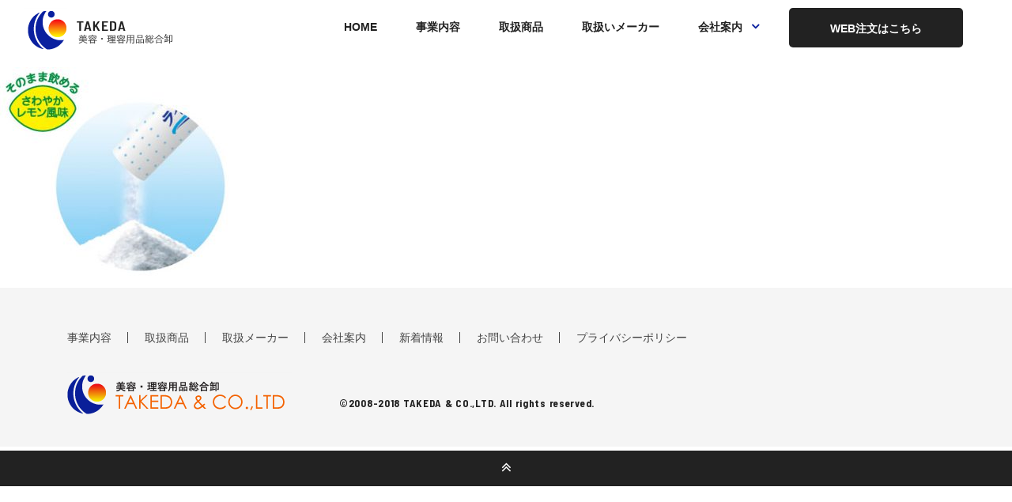

--- FILE ---
content_type: text/html; charset=UTF-8
request_url: https://www.ribiyo-takeda.co.jp/%E9%A1%86%E7%B2%92%E3%80%80%E3%83%AC%E3%83%A2%E3%83%B3%E5%91%B3/
body_size: 24251
content:
<!DOCTYPE html>
<html class="no-js" lang="ja">
  <head>
    <meta charset="utf-8">
    <meta name="HandheldFriendly" content="True">
    <meta name="MobileOptimized" content="320">
    <meta name="format-detection" content="telephone=no">
    <meta http-equiv="X-UA-Compatible" content="IE=edge">
    <!--[if IE]><meta http-equiv="cleartype" content="on"><![endif]-->
    <meta name="viewport" content="width=device-width, initial-scale=1, shrink-to-fit=no, user-scalable=0">
    
    <link rel="stylesheet" href="https://fonts.googleapis.com/css?family=Barlow+Semi+Condensed:300,400,500,600,700">
    <link rel="stylesheet" href="//maxcdn.bootstrapcdn.com/font-awesome/4.7.0/css/font-awesome.min.css">
    <link rel="stylesheet" href="https://www.ribiyo-takeda.co.jp/wp/wp-content/themes/uniontheme/css/style.css">
    <link rel="stylesheet" href="https://www.ribiyo-takeda.co.jp/wp/wp-content/themes/uniontheme/css/cms.css">
    	<style>img:is([sizes="auto" i], [sizes^="auto," i]) { contain-intrinsic-size: 3000px 1500px }</style>
	
		<!-- All in One SEO 4.7.3.1 - aioseo.com -->
		<title>顆粒 レモン味 | 理美容用品の総合商社 株式会社武田</title>
		<meta name="robots" content="max-image-preview:large" />
		<link rel="canonical" href="https://www.ribiyo-takeda.co.jp/%e9%a1%86%e7%b2%92%e3%80%80%e3%83%ac%e3%83%a2%e3%83%b3%e5%91%b3/" />
		<meta name="generator" content="All in One SEO (AIOSEO) 4.7.3.1" />
		<meta property="og:locale" content="ja_JP" />
		<meta property="og:site_name" content="理美容用品の総合商社 株式会社武田 | 理美容用品の総合商社、株式会社武田は創業より約100年、全国の理美容メーカー、ディーラー、ヘアサロンと共に歩んできました。東大阪本社に物流拠点を構え、必要な商品を迅速にお届けする体制を整えています。" />
		<meta property="og:type" content="article" />
		<meta property="og:title" content="顆粒 レモン味 | 理美容用品の総合商社 株式会社武田" />
		<meta property="og:url" content="https://www.ribiyo-takeda.co.jp/%e9%a1%86%e7%b2%92%e3%80%80%e3%83%ac%e3%83%a2%e3%83%b3%e5%91%b3/" />
		<meta property="article:published_time" content="2018-07-21T02:44:47+00:00" />
		<meta property="article:modified_time" content="2018-07-21T02:44:50+00:00" />
		<meta name="twitter:card" content="summary_large_image" />
		<meta name="twitter:title" content="顆粒 レモン味 | 理美容用品の総合商社 株式会社武田" />
		<script type="application/ld+json" class="aioseo-schema">
			{"@context":"https:\/\/schema.org","@graph":[{"@type":"BreadcrumbList","@id":"https:\/\/www.ribiyo-takeda.co.jp\/%e9%a1%86%e7%b2%92%e3%80%80%e3%83%ac%e3%83%a2%e3%83%b3%e5%91%b3\/#breadcrumblist","itemListElement":[{"@type":"ListItem","@id":"https:\/\/www.ribiyo-takeda.co.jp\/#listItem","position":1,"name":"\u5bb6"}]},{"@type":"ItemPage","@id":"https:\/\/www.ribiyo-takeda.co.jp\/%e9%a1%86%e7%b2%92%e3%80%80%e3%83%ac%e3%83%a2%e3%83%b3%e5%91%b3\/#itempage","url":"https:\/\/www.ribiyo-takeda.co.jp\/%e9%a1%86%e7%b2%92%e3%80%80%e3%83%ac%e3%83%a2%e3%83%b3%e5%91%b3\/","name":"\u9846\u7c92 \u30ec\u30e2\u30f3\u5473 | \u7406\u7f8e\u5bb9\u7528\u54c1\u306e\u7dcf\u5408\u5546\u793e \u682a\u5f0f\u4f1a\u793e\u6b66\u7530","inLanguage":"ja","isPartOf":{"@id":"https:\/\/www.ribiyo-takeda.co.jp\/#website"},"breadcrumb":{"@id":"https:\/\/www.ribiyo-takeda.co.jp\/%e9%a1%86%e7%b2%92%e3%80%80%e3%83%ac%e3%83%a2%e3%83%b3%e5%91%b3\/#breadcrumblist"},"author":{"@id":"https:\/\/www.ribiyo-takeda.co.jp\/author\/gen264\/#author"},"creator":{"@id":"https:\/\/www.ribiyo-takeda.co.jp\/author\/gen264\/#author"},"datePublished":"2018-07-21T11:44:47+09:00","dateModified":"2018-07-21T11:44:50+09:00"},{"@type":"Organization","@id":"https:\/\/www.ribiyo-takeda.co.jp\/#organization","name":"\u7406\u7f8e\u5bb9\u7528\u54c1\u306e\u7dcf\u5408\u5546\u793e \u682a\u5f0f\u4f1a\u793e\u6b66\u7530","description":"\u7406\u7f8e\u5bb9\u7528\u54c1\u306e\u7dcf\u5408\u5546\u793e\u3001\u682a\u5f0f\u4f1a\u793e\u6b66\u7530\u306f\u5275\u696d\u3088\u308a\u7d04100\u5e74\u3001\u5168\u56fd\u306e\u7406\u7f8e\u5bb9\u30e1\u30fc\u30ab\u30fc\u3001\u30c7\u30a3\u30fc\u30e9\u30fc\u3001\u30d8\u30a2\u30b5\u30ed\u30f3\u3068\u5171\u306b\u6b69\u3093\u3067\u304d\u307e\u3057\u305f\u3002\u6771\u5927\u962a\u672c\u793e\u306b\u7269\u6d41\u62e0\u70b9\u3092\u69cb\u3048\u3001\u5fc5\u8981\u306a\u5546\u54c1\u3092\u8fc5\u901f\u306b\u304a\u5c4a\u3051\u3059\u308b\u4f53\u5236\u3092\u6574\u3048\u3066\u3044\u307e\u3059\u3002","url":"https:\/\/www.ribiyo-takeda.co.jp\/","logo":{"@type":"ImageObject","url":"https:\/\/www.ribiyo-takeda.co.jp\/wp\/wp-content\/uploads\/2024\/04\/takeda.jpg","@id":"https:\/\/www.ribiyo-takeda.co.jp\/%e9%a1%86%e7%b2%92%e3%80%80%e3%83%ac%e3%83%a2%e3%83%b3%e5%91%b3\/#organizationLogo","width":112,"height":112},"image":{"@id":"https:\/\/www.ribiyo-takeda.co.jp\/%e9%a1%86%e7%b2%92%e3%80%80%e3%83%ac%e3%83%a2%e3%83%b3%e5%91%b3\/#organizationLogo"}},{"@type":"Person","@id":"https:\/\/www.ribiyo-takeda.co.jp\/author\/gen264\/#author","url":"https:\/\/www.ribiyo-takeda.co.jp\/author\/gen264\/","name":"gen264","image":{"@type":"ImageObject","@id":"https:\/\/www.ribiyo-takeda.co.jp\/%e9%a1%86%e7%b2%92%e3%80%80%e3%83%ac%e3%83%a2%e3%83%b3%e5%91%b3\/#authorImage","url":"https:\/\/secure.gravatar.com\/avatar\/e607e0f9875f2142947c94064dd0bf8fb8b9f3cee7c4ed7d045ac2c18a79d34c?s=96&d=mm&r=g","width":96,"height":96,"caption":"gen264"}},{"@type":"WebSite","@id":"https:\/\/www.ribiyo-takeda.co.jp\/#website","url":"https:\/\/www.ribiyo-takeda.co.jp\/","name":"\u7406\u7f8e\u5bb9\u7528\u54c1\u306e\u7dcf\u5408\u5546\u793e \u682a\u5f0f\u4f1a\u793e\u6b66\u7530","description":"\u7406\u7f8e\u5bb9\u7528\u54c1\u306e\u7dcf\u5408\u5546\u793e\u3001\u682a\u5f0f\u4f1a\u793e\u6b66\u7530\u306f\u5275\u696d\u3088\u308a\u7d04100\u5e74\u3001\u5168\u56fd\u306e\u7406\u7f8e\u5bb9\u30e1\u30fc\u30ab\u30fc\u3001\u30c7\u30a3\u30fc\u30e9\u30fc\u3001\u30d8\u30a2\u30b5\u30ed\u30f3\u3068\u5171\u306b\u6b69\u3093\u3067\u304d\u307e\u3057\u305f\u3002\u6771\u5927\u962a\u672c\u793e\u306b\u7269\u6d41\u62e0\u70b9\u3092\u69cb\u3048\u3001\u5fc5\u8981\u306a\u5546\u54c1\u3092\u8fc5\u901f\u306b\u304a\u5c4a\u3051\u3059\u308b\u4f53\u5236\u3092\u6574\u3048\u3066\u3044\u307e\u3059\u3002","inLanguage":"ja","publisher":{"@id":"https:\/\/www.ribiyo-takeda.co.jp\/#organization"}}]}
		</script>
		<!-- All in One SEO -->

<link rel='stylesheet' id='wp-block-library-css' href='https://www.ribiyo-takeda.co.jp/wp/wp-includes/css/dist/block-library/style.min.css?ver=6.8.3' type='text/css' media='all' />
<style id='classic-theme-styles-inline-css' type='text/css'>
/*! This file is auto-generated */
.wp-block-button__link{color:#fff;background-color:#32373c;border-radius:9999px;box-shadow:none;text-decoration:none;padding:calc(.667em + 2px) calc(1.333em + 2px);font-size:1.125em}.wp-block-file__button{background:#32373c;color:#fff;text-decoration:none}
</style>
<style id='global-styles-inline-css' type='text/css'>
:root{--wp--preset--aspect-ratio--square: 1;--wp--preset--aspect-ratio--4-3: 4/3;--wp--preset--aspect-ratio--3-4: 3/4;--wp--preset--aspect-ratio--3-2: 3/2;--wp--preset--aspect-ratio--2-3: 2/3;--wp--preset--aspect-ratio--16-9: 16/9;--wp--preset--aspect-ratio--9-16: 9/16;--wp--preset--color--black: #000000;--wp--preset--color--cyan-bluish-gray: #abb8c3;--wp--preset--color--white: #ffffff;--wp--preset--color--pale-pink: #f78da7;--wp--preset--color--vivid-red: #cf2e2e;--wp--preset--color--luminous-vivid-orange: #ff6900;--wp--preset--color--luminous-vivid-amber: #fcb900;--wp--preset--color--light-green-cyan: #7bdcb5;--wp--preset--color--vivid-green-cyan: #00d084;--wp--preset--color--pale-cyan-blue: #8ed1fc;--wp--preset--color--vivid-cyan-blue: #0693e3;--wp--preset--color--vivid-purple: #9b51e0;--wp--preset--gradient--vivid-cyan-blue-to-vivid-purple: linear-gradient(135deg,rgba(6,147,227,1) 0%,rgb(155,81,224) 100%);--wp--preset--gradient--light-green-cyan-to-vivid-green-cyan: linear-gradient(135deg,rgb(122,220,180) 0%,rgb(0,208,130) 100%);--wp--preset--gradient--luminous-vivid-amber-to-luminous-vivid-orange: linear-gradient(135deg,rgba(252,185,0,1) 0%,rgba(255,105,0,1) 100%);--wp--preset--gradient--luminous-vivid-orange-to-vivid-red: linear-gradient(135deg,rgba(255,105,0,1) 0%,rgb(207,46,46) 100%);--wp--preset--gradient--very-light-gray-to-cyan-bluish-gray: linear-gradient(135deg,rgb(238,238,238) 0%,rgb(169,184,195) 100%);--wp--preset--gradient--cool-to-warm-spectrum: linear-gradient(135deg,rgb(74,234,220) 0%,rgb(151,120,209) 20%,rgb(207,42,186) 40%,rgb(238,44,130) 60%,rgb(251,105,98) 80%,rgb(254,248,76) 100%);--wp--preset--gradient--blush-light-purple: linear-gradient(135deg,rgb(255,206,236) 0%,rgb(152,150,240) 100%);--wp--preset--gradient--blush-bordeaux: linear-gradient(135deg,rgb(254,205,165) 0%,rgb(254,45,45) 50%,rgb(107,0,62) 100%);--wp--preset--gradient--luminous-dusk: linear-gradient(135deg,rgb(255,203,112) 0%,rgb(199,81,192) 50%,rgb(65,88,208) 100%);--wp--preset--gradient--pale-ocean: linear-gradient(135deg,rgb(255,245,203) 0%,rgb(182,227,212) 50%,rgb(51,167,181) 100%);--wp--preset--gradient--electric-grass: linear-gradient(135deg,rgb(202,248,128) 0%,rgb(113,206,126) 100%);--wp--preset--gradient--midnight: linear-gradient(135deg,rgb(2,3,129) 0%,rgb(40,116,252) 100%);--wp--preset--font-size--small: 13px;--wp--preset--font-size--medium: 20px;--wp--preset--font-size--large: 36px;--wp--preset--font-size--x-large: 42px;--wp--preset--spacing--20: 0.44rem;--wp--preset--spacing--30: 0.67rem;--wp--preset--spacing--40: 1rem;--wp--preset--spacing--50: 1.5rem;--wp--preset--spacing--60: 2.25rem;--wp--preset--spacing--70: 3.38rem;--wp--preset--spacing--80: 5.06rem;--wp--preset--shadow--natural: 6px 6px 9px rgba(0, 0, 0, 0.2);--wp--preset--shadow--deep: 12px 12px 50px rgba(0, 0, 0, 0.4);--wp--preset--shadow--sharp: 6px 6px 0px rgba(0, 0, 0, 0.2);--wp--preset--shadow--outlined: 6px 6px 0px -3px rgba(255, 255, 255, 1), 6px 6px rgba(0, 0, 0, 1);--wp--preset--shadow--crisp: 6px 6px 0px rgba(0, 0, 0, 1);}:where(.is-layout-flex){gap: 0.5em;}:where(.is-layout-grid){gap: 0.5em;}body .is-layout-flex{display: flex;}.is-layout-flex{flex-wrap: wrap;align-items: center;}.is-layout-flex > :is(*, div){margin: 0;}body .is-layout-grid{display: grid;}.is-layout-grid > :is(*, div){margin: 0;}:where(.wp-block-columns.is-layout-flex){gap: 2em;}:where(.wp-block-columns.is-layout-grid){gap: 2em;}:where(.wp-block-post-template.is-layout-flex){gap: 1.25em;}:where(.wp-block-post-template.is-layout-grid){gap: 1.25em;}.has-black-color{color: var(--wp--preset--color--black) !important;}.has-cyan-bluish-gray-color{color: var(--wp--preset--color--cyan-bluish-gray) !important;}.has-white-color{color: var(--wp--preset--color--white) !important;}.has-pale-pink-color{color: var(--wp--preset--color--pale-pink) !important;}.has-vivid-red-color{color: var(--wp--preset--color--vivid-red) !important;}.has-luminous-vivid-orange-color{color: var(--wp--preset--color--luminous-vivid-orange) !important;}.has-luminous-vivid-amber-color{color: var(--wp--preset--color--luminous-vivid-amber) !important;}.has-light-green-cyan-color{color: var(--wp--preset--color--light-green-cyan) !important;}.has-vivid-green-cyan-color{color: var(--wp--preset--color--vivid-green-cyan) !important;}.has-pale-cyan-blue-color{color: var(--wp--preset--color--pale-cyan-blue) !important;}.has-vivid-cyan-blue-color{color: var(--wp--preset--color--vivid-cyan-blue) !important;}.has-vivid-purple-color{color: var(--wp--preset--color--vivid-purple) !important;}.has-black-background-color{background-color: var(--wp--preset--color--black) !important;}.has-cyan-bluish-gray-background-color{background-color: var(--wp--preset--color--cyan-bluish-gray) !important;}.has-white-background-color{background-color: var(--wp--preset--color--white) !important;}.has-pale-pink-background-color{background-color: var(--wp--preset--color--pale-pink) !important;}.has-vivid-red-background-color{background-color: var(--wp--preset--color--vivid-red) !important;}.has-luminous-vivid-orange-background-color{background-color: var(--wp--preset--color--luminous-vivid-orange) !important;}.has-luminous-vivid-amber-background-color{background-color: var(--wp--preset--color--luminous-vivid-amber) !important;}.has-light-green-cyan-background-color{background-color: var(--wp--preset--color--light-green-cyan) !important;}.has-vivid-green-cyan-background-color{background-color: var(--wp--preset--color--vivid-green-cyan) !important;}.has-pale-cyan-blue-background-color{background-color: var(--wp--preset--color--pale-cyan-blue) !important;}.has-vivid-cyan-blue-background-color{background-color: var(--wp--preset--color--vivid-cyan-blue) !important;}.has-vivid-purple-background-color{background-color: var(--wp--preset--color--vivid-purple) !important;}.has-black-border-color{border-color: var(--wp--preset--color--black) !important;}.has-cyan-bluish-gray-border-color{border-color: var(--wp--preset--color--cyan-bluish-gray) !important;}.has-white-border-color{border-color: var(--wp--preset--color--white) !important;}.has-pale-pink-border-color{border-color: var(--wp--preset--color--pale-pink) !important;}.has-vivid-red-border-color{border-color: var(--wp--preset--color--vivid-red) !important;}.has-luminous-vivid-orange-border-color{border-color: var(--wp--preset--color--luminous-vivid-orange) !important;}.has-luminous-vivid-amber-border-color{border-color: var(--wp--preset--color--luminous-vivid-amber) !important;}.has-light-green-cyan-border-color{border-color: var(--wp--preset--color--light-green-cyan) !important;}.has-vivid-green-cyan-border-color{border-color: var(--wp--preset--color--vivid-green-cyan) !important;}.has-pale-cyan-blue-border-color{border-color: var(--wp--preset--color--pale-cyan-blue) !important;}.has-vivid-cyan-blue-border-color{border-color: var(--wp--preset--color--vivid-cyan-blue) !important;}.has-vivid-purple-border-color{border-color: var(--wp--preset--color--vivid-purple) !important;}.has-vivid-cyan-blue-to-vivid-purple-gradient-background{background: var(--wp--preset--gradient--vivid-cyan-blue-to-vivid-purple) !important;}.has-light-green-cyan-to-vivid-green-cyan-gradient-background{background: var(--wp--preset--gradient--light-green-cyan-to-vivid-green-cyan) !important;}.has-luminous-vivid-amber-to-luminous-vivid-orange-gradient-background{background: var(--wp--preset--gradient--luminous-vivid-amber-to-luminous-vivid-orange) !important;}.has-luminous-vivid-orange-to-vivid-red-gradient-background{background: var(--wp--preset--gradient--luminous-vivid-orange-to-vivid-red) !important;}.has-very-light-gray-to-cyan-bluish-gray-gradient-background{background: var(--wp--preset--gradient--very-light-gray-to-cyan-bluish-gray) !important;}.has-cool-to-warm-spectrum-gradient-background{background: var(--wp--preset--gradient--cool-to-warm-spectrum) !important;}.has-blush-light-purple-gradient-background{background: var(--wp--preset--gradient--blush-light-purple) !important;}.has-blush-bordeaux-gradient-background{background: var(--wp--preset--gradient--blush-bordeaux) !important;}.has-luminous-dusk-gradient-background{background: var(--wp--preset--gradient--luminous-dusk) !important;}.has-pale-ocean-gradient-background{background: var(--wp--preset--gradient--pale-ocean) !important;}.has-electric-grass-gradient-background{background: var(--wp--preset--gradient--electric-grass) !important;}.has-midnight-gradient-background{background: var(--wp--preset--gradient--midnight) !important;}.has-small-font-size{font-size: var(--wp--preset--font-size--small) !important;}.has-medium-font-size{font-size: var(--wp--preset--font-size--medium) !important;}.has-large-font-size{font-size: var(--wp--preset--font-size--large) !important;}.has-x-large-font-size{font-size: var(--wp--preset--font-size--x-large) !important;}
:where(.wp-block-post-template.is-layout-flex){gap: 1.25em;}:where(.wp-block-post-template.is-layout-grid){gap: 1.25em;}
:where(.wp-block-columns.is-layout-flex){gap: 2em;}:where(.wp-block-columns.is-layout-grid){gap: 2em;}
:root :where(.wp-block-pullquote){font-size: 1.5em;line-height: 1.6;}
</style>
<link rel='stylesheet' id='-css' href='https://www.ribiyo-takeda.co.jp/wp/wp-content/themes/uniontheme/style.css' type='text/css' media='all' />
<script type="text/javascript" src="https://www.ribiyo-takeda.co.jp/wp/wp-includes/js/jquery/jquery.min.js?ver=3.7.1" id="jquery-core-js"></script>
<script type="text/javascript" src="https://www.ribiyo-takeda.co.jp/wp/wp-includes/js/jquery/jquery-migrate.min.js?ver=3.4.1" id="jquery-migrate-js"></script>
<link rel="https://api.w.org/" href="https://www.ribiyo-takeda.co.jp/wp-json/" /><link rel="alternate" title="JSON" type="application/json" href="https://www.ribiyo-takeda.co.jp/wp-json/wp/v2/media/1046" /><link rel='shortlink' href='https://www.ribiyo-takeda.co.jp/?p=1046' />
<link rel="icon" href="https://www.ribiyo-takeda.co.jp/wp/wp-content/uploads/2024/04/cropped-takeda-1-32x32.jpg" sizes="32x32" />
<link rel="icon" href="https://www.ribiyo-takeda.co.jp/wp/wp-content/uploads/2024/04/cropped-takeda-1-192x192.jpg" sizes="192x192" />
<link rel="apple-touch-icon" href="https://www.ribiyo-takeda.co.jp/wp/wp-content/uploads/2024/04/cropped-takeda-1-180x180.jpg" />
<meta name="msapplication-TileImage" content="https://www.ribiyo-takeda.co.jp/wp/wp-content/uploads/2024/04/cropped-takeda-1-270x270.jpg" />
    <script>
      $ = jQuery.noConflict();
    </script>
  </head>
    <body class="">
    <div class="container">
      <header class="header" id="header">
        <div class="header-inner">
          <div class="header-logo">
            <h1 class="logo"><a class="trans" href="https://www.ribiyo-takeda.co.jp"><img class="md" src="https://www.ribiyo-takeda.co.jp/wp/wp-content/themes/uniontheme/img/common/header_logo.png" alt="TAKEDA"><img class="sm" src="https://www.ribiyo-takeda.co.jp/wp/wp-content/themes/uniontheme/img/common/sp/header_logo.png" alt="TAKEDA"></a></h1>
          </div>
          <nav class="navigation md">
            <ul class="ul-menu">
              <li><a class="trans" href="https://www.ribiyo-takeda.co.jp">HOME</a></li>
              <li><a class="trans" href="https://www.ribiyo-takeda.co.jp/business/">事業内容</a></li>
              <li><a class="trans" href="https://www.ribiyo-takeda.co.jp/products/">取扱商品</a></li>
              <li><a class="trans" href="https://www.ribiyo-takeda.co.jp/maker/">取扱いメーカー</a></li>
              <li class="has-sub"><a class="dropdown-menu" href="https://www.ribiyo-takeda.co.jp/company/">会社案内</a>
                <ul class="ul-sub-menu">
                  <li><a class="trans" href="https://www.ribiyo-takeda.co.jp/company/greeting/">代表ご挨拶</a></li>
                  <!-- <li><a class="trans" href="#">企業理念</a></li> -->
                  <li><a class="trans" href="https://www.ribiyo-takeda.co.jp/company/overview/">会社概要・アクセス</a></li>
                  <li><a class="trans" href="https://www.ribiyo-takeda.co.jp/company/history/">沿革</a></li>
                  <!-- <li><a class="trans" href="#">採用情報</a></li> -->
                </ul>
              </li>
            </ul>
            <!--<p class="btn-login-system"><a class="trans" href="https://web.ribiyo-takeda.co.jp/W01.aspx" target="_blank">武田WEBシステムログイン</a></p>-->
            <p class="btn-login-system"><a class="trans" href="https://takeda-online.sakura.ne.jp/weborder_go/index.php/auth/login" target="_blank">WEB注文はこちら</a></p>  
          </nav><a class="btn-menu sm" id="btn-menu" href="#btn-menu"></a>
        </div>
      </header>
      <div class="sm">
        <div class="nav-sm" id="navigation">
          <div class="nav-inner">
            <ul class="ul-menu">
              <li><a href="https://www.ribiyo-takeda.co.jp/business/">事業内容</a></li>
              <li><a href="https://www.ribiyo-takeda.co.jp/products/">取扱商品</a></li>
              <li><a href="#">取引先一覧</a></li>
              <li><a href="https://www.ribiyo-takeda.co.jp/company/">会社案内</a></li>
              <li><a href="https://www.ribiyo-takeda.co.jp/news/">新着情報</a></li>
              <li><a href="https://www.ribiyo-takeda.co.jp/contact/">お問い合わせ</a></li>
            </ul>
            <!--<p class="btn-login-system"><a class="trans" href="https://web.ribiyo-takeda.co.jp/W01.aspx" target="_blank">武田WEBシステムログイン</a></p>-->
            <p class="btn-login-system"><a class="trans" href="https://takeda-online.sakura.ne.jp/weborder_go/index.php/auth/login" target="_blank">WEB注文はこちら</a></p>
          </div>
        </div>
      </div>    <div class="the_content"><p class="attachment"><a href='https://www.ribiyo-takeda.co.jp/wp/wp-content/uploads/2018/07/347066fac271c22c022478ea0e82118f.jpg'><img fetchpriority="high" decoding="async" width="300" height="264" src="https://www.ribiyo-takeda.co.jp/wp/wp-content/uploads/2018/07/347066fac271c22c022478ea0e82118f-300x264.jpg" class="attachment-medium size-medium" alt="" srcset="https://www.ribiyo-takeda.co.jp/wp/wp-content/uploads/2018/07/347066fac271c22c022478ea0e82118f-300x264.jpg 300w, https://www.ribiyo-takeda.co.jp/wp/wp-content/uploads/2018/07/347066fac271c22c022478ea0e82118f.jpg 382w" sizes="(max-width: 300px) 100vw, 300px" /></a></p>
</div><footer class="footer" id="footer">
        <div class="footer-inner">
          <div class="wrapper">
            <ul class="footer-menu md">
              <li><a class="trans" href="https://www.ribiyo-takeda.co.jp/business/">事業内容</a></li>
              <li><a class="trans" href="https://www.ribiyo-takeda.co.jp/products/">取扱商品</a></li>
              <li><a class="trans" href="https://www.ribiyo-takeda.co.jp/maker/">取扱メーカー</a></li>
              <li><a class="trans" href="https://www.ribiyo-takeda.co.jp/company/">会社案内</a></li>
              <li><a class="trans" href="https://www.ribiyo-takeda.co.jp/news/">新着情報</a></li>
              <li><a class="trans" href="https://www.ribiyo-takeda.co.jp/contact/">お問い合わせ</a></li>
              <li><a class="trans" href="https://www.ribiyo-takeda.co.jp/privacy/">プライバシーポリシー</a></li>
            </ul>
            <div class="footer-info">
              <p class="flogo"><a class="trans" href="https://www.ribiyo-takeda.co.jp/"><img src="https://www.ribiyo-takeda.co.jp/wp/wp-content/themes/uniontheme/img/common/footer_logo.png" alt="美容・理容用品総合卸 TAKEDA &amp; CO.,LTD"></a></p>
              <div class="footer-menu sm">
                <ul>
                  <li><a class="trans" href="https://www.ribiyo-takeda.co.jp/contact/">お問い合わせ</a></li>
                  <li><a class="trans" href="https://www.ribiyo-takeda.co.jp/privacy/">プライバシーポリシー</a></li>
                </ul>
              </div>
              <p class="copyright ft-barlow">&copy;2008-2018 TAKEDA & CO.,LTD. All rights reserved.</p>
            </div>
          </div>
        </div><a class="trans gototop" id="gototop" href="#gototop"><i class="fa fa-angle-double-up"></i></a>
      </footer>
    </div>
    <!--<script src="https://www.ribiyo-takeda.co.jp/wp/wp-content/themes/uniontheme/js/jquery-3.3.1.min.js"></script>-->
    <script src="https://www.ribiyo-takeda.co.jp/wp/wp-content/themes/uniontheme/js/flexibility.min.js"></script>
    <script src="https://www.ribiyo-takeda.co.jp/wp/wp-content/themes/uniontheme/js/modernizr.js"></script>
    <script src="https://www.ribiyo-takeda.co.jp/wp/wp-content/themes/uniontheme/js/slick.min.js"></script>
    <script src="https://www.ribiyo-takeda.co.jp/wp/wp-content/themes/uniontheme/js/scripts.js"></script>
        <script type="speculationrules">
{"prefetch":[{"source":"document","where":{"and":[{"href_matches":"\/*"},{"not":{"href_matches":["\/wp\/wp-*.php","\/wp\/wp-admin\/*","\/wp\/wp-content\/uploads\/*","\/wp\/wp-content\/*","\/wp\/wp-content\/plugins\/*","\/wp\/wp-content\/themes\/uniontheme\/*","\/*\\?(.+)"]}},{"not":{"selector_matches":"a[rel~=\"nofollow\"]"}},{"not":{"selector_matches":".no-prefetch, .no-prefetch a"}}]},"eagerness":"conservative"}]}
</script>
  </body>
</html>

--- FILE ---
content_type: text/css
request_url: https://www.ribiyo-takeda.co.jp/wp/wp-content/themes/uniontheme/css/style.css
body_size: 63975
content:
@charset "UTF-8";
/* COMPASS
 * ----------------------------------------------- */
html, body, div, span, applet, object, iframe,
h1, h2, h3, h4, h5, h6, p, blockquote, pre,
a, abbr, acronym, address, big, cite, code,
del, dfn, em, img, ins, kbd, q, s, samp,
small, strike, strong, sub, sup, tt, var,
b, u, i, center,
dl, dt, dd, ol, ul, li,
fieldset, form, label, legend,
table, caption, tbody, tfoot, thead, tr, th, td,
article, aside, canvas, details, embed,
figure, figcaption, footer, header, hgroup,
menu, nav, output, ruby, section, summary,
time, mark, audio, video {
  margin: 0;
  padding: 0;
  border: 0;
  font: inherit;
  font-size: 100%;
  vertical-align: baseline;
}

html {
  line-height: 1;
}

ol, ul {
  list-style: none;
}

table {
  border-collapse: collapse;
  border-spacing: 0;
}

caption, th, td {
  text-align: left;
  font-weight: normal;
  vertical-align: middle;
}

q, blockquote {
  quotes: none;
}
q:before, q:after, blockquote:before, blockquote:after {
  content: "";
  content: none;
}

a img {
  border: none;
}

article, aside, details, figcaption, figure, footer, header, hgroup, main, menu, nav, section, summary {
  display: block;
}

/* BASE
 * ----------------------------------------------- */
/* ADDITIONAL RESET
 * ----------------------------------------------- */
*,
*:before,
*:after {
  -moz-box-sizing: border-box;
  -webkit-box-sizing: border-box;
  box-sizing: border-box;
}

body * {
  max-height: 99999em;
}

body img {
  max-height: none;
}

input,
label,
select,
button,
textarea {
  margin: 0;
  border: 0;
  padding: 0;
  display: inline-block;
  vertical-align: middle;
  box-shadow: none;
  line-height: 1;
  font: inherit;
}

input:focus,
button:focus,
select:focus {
  outline: 0;
}

select::-ms-expand {
  display: none;
}

button {
  -webkit-tap-highlight-color: transparent;
  cursor: pointer;
}

input[type="submit"],
input[type="button"] {
  cursor: pointer;
}

input[type=search] {
  -webkit-appearance: textfield;
}

::-webkit-search-decoration {
  display: none;
}

textarea {
  overflow: auto;
}

table {
  display: table;
  width: 100%;
}

img {
  display: inline-block;
  vertical-align: middle;
  max-width: 100%;
}

.clearfix {
  *zoom: 1;
}
.clearfix:after {
  content: "";
  display: table;
  clear: both;
}

/* GENERAL
 * ----------------------------------------------- */
body {
  color: #444;
  font-family: "游ゴシック", YuGothic, "Yu Gothic", Verdana, "ヒラギノ角ゴ ProN W3", "Hiragino Kaku Gothic ProN", "メイリオ", Meiryo, sans-serif;
  font-size: 15px;
  font-weight: 500;
  line-height: 1.8;
  -webkit-text-size-adjust: none;
  -moz-text-size-adjust: none;
  -ms-text-size-adjust: none;
}

.ft-serif {
  font-family: "ヒラギノ明朝 ProN W3", "Hiragino Mincho ProN", "Hiragino Mincho Pro", "Times New Roman", "游明朝", YuMincho, "メイリオ", Meiryo, Georgia, serif;
}

.ft-barlow {
  font-family: "Barlow Semi Condensed", sans-serif;
}

/* HELPERS
 * ----------------------------------------------- */
a {
  color: #444;
  text-decoration: none;
}
a:focus, a:active {
  outline: none;
}

.trans {
  filter: progid:DXImageTransform.Microsoft.Alpha(enabled=false);
  opacity: 1;
  -moz-transition: opacity 0.26s ease;
  -o-transition: opacity 0.26s ease;
  -webkit-transition: opacity 0.26s ease;
  transition: opacity 0.26s ease;
}
.trans:hover {
  filter: progid:DXImageTransform.Microsoft.Alpha(Opacity=80);
  opacity: 0.8;
}

.hidden {
  display: none;
}

.invisible {
  visibility: hidden;
}

.text-left {
  text-align: left;
}

.text-center {
  text-align: center;
}

.text-right {
  text-align: right;
}

.text-justify {
  text-align: justify;
  text-justify: distribute;
}

.text-nowrap {
  white-space: nowrap;
}

.text-lowercase {
  text-transform: lowercase;
}

.text-uppercase {
  text-transform: uppercase;
}

.text-capitalize {
  text-transform: capitalize;
}

.container {
  min-width: 1130px;
}

.wrapper {
  width: 1110px;
  margin-left: auto;
  margin-right: auto;
}

/* RESPONSIVE
 * ----------------------------------------------- */
.sm {
  display: none !important;
}

@media (max-width: 750px) {
  .md {
    display: none !important;
  }

  .sm {
    display: block !important;
  }

  .trans,
  .trans:hover {
    filter: progid:DXImageTransform.Microsoft.Alpha(enabled=false);
    opacity: 1;
  }

  html {
    font-size: 13.33vw;
  }

  body {
    font-size: 0.24rem;
  }

  img {
    width: 100%;
  }

  .container {
    width: auto;
    min-width: 320px;
    padding-top: 1rem;
  }

  .wrapper {
    width: auto;
    margin: 0;
    padding-left: 0.3rem;
    padding-right: 0.3rem;
  }
}
/* Slider */
.slick-slider {
  position: relative;
  display: block;
  box-sizing: border-box;
  -webkit-touch-callout: none;
  -webkit-user-select: none;
  -khtml-user-select: none;
  -moz-user-select: none;
  -ms-user-select: none;
  user-select: none;
  -ms-touch-action: pan-y;
  touch-action: pan-y;
  -webkit-tap-highlight-color: transparent;
}

.slick-list {
  position: relative;
  overflow: hidden;
  display: block;
  margin: 0;
  padding: 0;
}
.slick-list:focus {
  outline: none;
}
.slick-list.dragging {
  cursor: pointer;
  cursor: hand;
}

.slick-slider .slick-track,
.slick-slider .slick-list {
  -webkit-transform: translate3d(0, 0, 0);
  -moz-transform: translate3d(0, 0, 0);
  -ms-transform: translate3d(0, 0, 0);
  -o-transform: translate3d(0, 0, 0);
  transform: translate3d(0, 0, 0);
}

.slick-track {
  position: relative;
  left: 0;
  top: 0;
  display: block;
  margin-left: auto;
  margin-right: auto;
}
.slick-track:before, .slick-track:after {
  content: "";
  display: table;
}
.slick-track:after {
  clear: both;
}
.slick-loading .slick-track {
  visibility: hidden;
}

.slick-slide {
  float: left;
  height: 100%;
  min-height: 1px;
  cursor: pointer;
  display: none;
}
[dir="rtl"] .slick-slide {
  float: right;
}
.slick-slide img {
  display: block;
}
.slick-slide:focus {
  outline: none;
}
.slick-slide.slick-loading img {
  display: none;
}
.slick-slide.dragging img {
  pointer-events: none;
}
.slick-initialized .slick-slide {
  display: block;
}
.slick-loading .slick-slide {
  visibility: hidden;
}
.slick-vertical .slick-slide {
  display: block;
  height: auto;
  border: 1px solid transparent;
}

.slick-arrow.slick-hidden {
  display: none;
}

.slick-arrow,
.slick-dots button {
  background-position: 0 0;
  background-repeat: no-repeat;
  text-indent: -1000px;
  overflow: hidden;
  padding: 0;
  border: none;
  background-color: transparent;
  outline: none;
  display: block;
  cursor: pointer;
}

/* PARTS
 * ----------------------------------------------- */
/* COMMON HEADER
 * ----------------------------------------------- */
.header {
  position: relative;
  z-index: 9999;
  background: #fff;
  height: 70px;
}
.header .header-inner {
  *zoom: 1;
  max-width: 1600px;
  margin: 0 auto;
  padding: 0 10px 0 30px;
}
.header .header-inner:after {
  content: "";
  display: table;
  clear: both;
}
.header .header-logo {
  float: left;
  margin-bottom: -50px;
  *zoom: 1;
}
.header .header-logo:after {
  content: "";
  display: table;
  clear: both;
}
.header .header-logo .header-txt {
  display: inline-block;
  vertical-align: top;
  font-size: 12px;
  line-height: 1;
  margin-top: 30px;
}
.header .header-logo .logo {
  display: inline-block;
  vertical-align: top;
  background: #fff;
  line-height: 0;
  width: 120px;
}
.header .header-logo .logo a {
  display: block;
}
.header .navigation {
  *zoom: 1;
  float: right;
  max-width: 850px;
  font-size: 14px;
  font-weight: bold;
}
.header .navigation:after {
  content: "";
  display: table;
  clear: both;
}
.header .navigation .ul-menu {
  *zoom: 1;
  margin-top: 22px;
  float: left;
}
.header .navigation .ul-menu:after {
  content: "";
  display: table;
  clear: both;
}
.header .navigation .ul-menu > li {
  float: left;
  position: relative;
  margin-left: 49px;
}
.header .navigation .ul-menu > li:first-child {
  margin-left: 0;
}
.header .navigation .ul-menu > li > a {
  display: block;
  color: #222;
  position: relative;
  width: 100%;
}
.header .navigation .ul-menu > li .fa {
  padding: 1px 0 0 11px;
  color: #0a209f;
  font-size: 16px;
  font-weight: bold;
}
.header .navigation .ul-sub-menu {
  display: none;
  position: absolute;
  top: 39px;
  left: -46px;
  z-index: 999;
  width: 159px;
  background: #0a209f;
  overflow: hidden;
}
.header .navigation .ul-sub-menu li {
  border-top: 1px solid #5463bc;
}
.header .navigation .ul-sub-menu li:first-child {
  border-top: none;
}
.header .navigation .ul-sub-menu li:first-child a {
  padding-top: 12px;
  padding-bottom: 10px;
}
.header .navigation .ul-sub-menu li:last-child a {
  padding-top: 15px;
  padding-bottom: 13px;
}
.header .navigation .ul-sub-menu a {
  display: block;
  padding: 13px 6px 11px 2px;
  color: #fff;
  text-align: center;
}
.header .btn-login-system {
  float: left;
  margin: 10px 0 0 38px;
}
.header .btn-login-system a {
  display: inline-block;
  padding: 17px 10px 15px;
  width: 220px;
  background: #222;
  color: #fff;
  line-height: 1.3;
  -moz-border-radius: 5px;
  -webkit-border-radius: 5px;
  border-radius: 5px;
  text-align: center;
}

@media (max-width: 750px) {
  .header {
    position: fixed;
    top: 0;
    left: 0;
    width: 100%;
    height: 1rem;
    min-width: 320px;
  }
  .header .header-inner {
    padding: 0;
    max-width: 100%;
  }
  .header .header-logo {
    margin: 0.13rem 0 0 0.26rem;
  }
  .header .header-logo .logo {
    width: 1.42rem;
  }
  .header .btn-menu {
    float: right;
    width: 1rem;
    height: 1rem;
    background: url(../img/common/sp/btn_menu.png) no-repeat 0 0;
    -moz-background-size: 1rem 1rem;
    -o-background-size: 1rem 1rem;
    -webkit-background-size: 1rem 1rem;
    background-size: 1rem 1rem;
  }

  .nav-sm {
    display: none;
    position: fixed;
    top: 0;
    left: 0;
    min-width: 320px;
    width: 100%;
    height: 100%;
    z-index: 9995;
    padding: 1.4rem 0 0;
    background: rgba(7, 7, 7, 0.9);
  }
  .nav-sm .nav-inner {
    height: 100%;
    width: 100%;
    margin: 0 auto;
    padding-bottom: 0.63rem;
    overflow-y: auto;
  }
  .nav-sm .nav-inner .ul-menu {
    padding: 0.38rem 0 0.58rem;
    font-size: 0.24rem;
  }
  .nav-sm .nav-inner .ul-menu > li > a {
    display: block;
    position: relative;
    color: #fff;
    padding: 0.2rem 1.51rem 0.27rem;
  }
  .nav-sm .nav-inner .ul-menu > li > a:after {
    position: absolute;
    content: "\f105";
    top: 0.15rem;
    right: 1.45rem;
    font-family: "FontAwesome";
  }
  .nav-sm .nav-inner .ul-sub {
    padding: 0.25rem 0;
    display: none;
  }
  .nav-sm .nav-inner .ul-sub > li a {
    padding-top: 0.18rem;
    padding-bottom: 0.18rem;
  }

  .btn-login-system {
    margin: 0;
  }
  .btn-login-system a {
    display: block;
    padding: 0.28rem 0.1rem 0.27rem;
    margin: 0 auto;
    width: 5rem;
    height: 0.9rem;
    background: #fff;
    color: #1f1f1f;
    font-size: 0.2rem;
    font-weight: bold;
    -moz-border-radius: 5px;
    -webkit-border-radius: 5px;
    border-radius: 5px;
    text-align: center;
  }
}
/* COMMON FOOTER
 * ----------------------------------------------- */
.footer-inner {
  background: #f5f5f5;
  margin-bottom: 5px;
  padding: 56px 0 38px;
}
.footer-inner .footer-menu {
  *zoom: 1;
  padding-bottom: 37px;
}
.footer-inner .footer-menu:after {
  content: "";
  display: table;
  clear: both;
}
.footer-inner .footer-menu li {
  float: left;
  padding: 0 20px 0 21px;
  line-height: 1;
}
.footer-inner .footer-menu li:first-child {
  padding-left: 0;
}
.footer-inner .footer-menu li + li {
  border-left: 1px solid #444;
}
.footer-inner .footer-menu li a {
  display: block;
  font-size: 14px;
}
.footer-inner .flogo {
  display: inline-block;
}
.footer-inner .copyright {
  display: inline-block;
  vertical-align: bottom;
  padding: 0 0 5px 56px;
  color: #222;
  letter-spacing: 0.055em;
  font-size: 13px;
  font-weight: 400;
}

.gototop {
  display: block;
  padding: 9px 5px;
  background: #222;
  color: #fff;
  text-align: center;
}
.gototop .fa {
  color: #fff;
  font-size: 20px;
}

@media (max-width: 750px) {
  .footer {
    display: table;
    width: 100%;
  }

  .footer-inner {
    margin-bottom: 0;
    padding: 0.35rem 0 0.43rem;
    text-align: center;
  }
  .footer-inner .footer-menu {
    padding: 0.3rem 0 0.1rem;
  }
  .footer-inner .footer-menu ul {
    display: inline-block;
  }
  .footer-inner .footer-menu li {
    padding: 0;
  }
  .footer-inner .footer-menu li a {
    padding: 0 0.29rem 0 0.3rem;
    font-size: 0.2rem;
  }
  .footer-inner .flogo {
    display: block;
    margin: 0 auto;
    width: 142px;
  }
  .footer-inner .copyright {
    display: block;
    padding: 0 0.28rem 0 0;
    font-size: 0.2rem;
  }

  .gototop {
    display: table-header-group;
    width: 100%;
    padding: 0;
  }
  .gototop .fa {
    padding: 0.25rem 0.05rem 0.26rem;
    font-size: 0.3rem;
  }
}
.inner-ct {
  width: 960px;
  margin: 0 auto;
}

/* COMMON TITLES
 * ----------------------------------------------- */
.page-title {
  position: relative;
  height: 340px;
  background-repeat: no-repeat;
  background-position: 50% 50%;
  overflow: hidden;
  text-align: center;
}
.page-title .headline01 {
  position: absolute;
  content: " ";
  top: 50%;
  left: 50%;
  margin-top: 7px;
  width: 100%;
  -moz-transform: translate(-50%, -50%);
  -ms-transform: translate(-50%, -50%);
  -webkit-transform: translate(-50%, -50%);
  transform: translate(-50%, -50%);
}
.page-title .headline01 .en img {
  max-width: inherit;
}

.sec-title {
  color: #222;
  font-size: 18px;
  font-weight: bold;
  line-height: 1.6;
}

.sec-title01 {
  margin-bottom: 16px;
  color: #17259d;
  font-size: 22px;
  font-weight: bold;
}

.caption-bl {
  line-height: 1.8;
}

.desc-bl {
  line-height: 1.6;
}

.headline01 {
  position: relative;
  text-align: center;
}
.headline01 .en {
  position: absolute;
  content: " ";
  top: 0;
  left: 0;
  right: 0;
  line-height: 1;
}
.headline01 .ja {
  position: relative;
  display: table-cell;
  vertical-align: middle;
  padding: 3px 0 0 5px;
  height: 107px;
  width: 2%;
  color: #222;
  letter-spacing: 0.2em;
  font-size: 20px;
  font-weight: bold;
}
.headline01.fs .ja {
  font-size: 34px;
  height: 120px;
  letter-spacing: 0.1em;
}

.headline02 {
  color: #111;
  margin-bottom: 40px;
  padding: 8px 19px 7px;
  background: #eee;
  border-left: 6px solid #17259d;
  font-size: 24px;
}

.headline03 {
  position: relative;
  margin-bottom: 40px;
  padding-bottom: 7px;
  border-bottom: 2px solid #ccc;
  color: #222;
  font-size: 22px;
}
.headline03:after {
  position: absolute;
  content: " ";
  bottom: -2px;
  left: 0;
  background: #17259d;
  width: 80px;
  height: 2px;
}

.headline04 {
  margin: 6px 0 36px;
  color: #111;
  font-size: 26px;
  font-weight: bold;
  text-align: center;
}

@media (max-width: 750px) {
  .inner-ct {
    width: auto;
  }

  .page-title {
    height: 3.4rem;
    -moz-background-size: cover;
    -o-background-size: cover;
    -webkit-background-size: cover;
    background-size: cover;
  }
  .page-title .headline01 {
    margin-top: 0.08rem;
    width: 100%;
  }
  .page-title .headline01 .en {
    top: 70%;
    left: 48%;
    -moz-transform: translate(-48%, -70%);
    -ms-transform: translate(-48%, -70%);
    -webkit-transform: translate(-48%, -70%);
    transform: translate(-48%, -70%);
    padding-right: 0;
    font-size: 1.8rem;
  }

  .sec-title {
    font-size: 0.26rem;
    line-height: 1.45;
  }

  .sec-title01 {
    margin-bottom: 0.16rem;
    font-size: 0.24rem;
  }

  .caption-bl {
    font-size: 0.24rem;
    line-height: 1.52;
  }

  .desc-bl {
    font-size: 0.22rem;
    line-height: 1.5;
  }

  .headline01 .ja {
    height: 0.86rem;
    font-size: 0.3rem;
  }
  .headline01.fs .ja {
    height: 0.7rem;
    padding: 0;
    font-size: 0.34rem;
  }

  .headline02 {
    margin-bottom: 0.4rem;
    padding: 0.08rem 0.2rem;
    border-left-width: 3px;
    font-size: 0.26rem;
  }

  .headline03 {
    margin-bottom: 0.4rem;
    padding-bottom: 0.08rem;
    border-bottom-width: 1px;
    font-size: 0.24rem;
  }
  .headline03:after {
    bottom: -1px;
    width: 0.8rem;
    height: 1px;
  }

  .headline04 {
    margin: 0.06rem 0 0.36rem;
    font-size: 0.26rem;
  }
}
/* COMMON BUTTONS
 * ----------------------------------------------- */
.btn-primary {
  display: inline-block;
  position: relative;
  color: #fff;
  width: 280px;
  margin: 0 auto;
  padding: 15px 10px 13px;
  font-size: 16px;
  font-family: inherit;
  font-weight: bold;
  background: #0a209f;
  outline: none;
  -moz-transition: all 0.3s;
  -o-transition: all 0.3s;
  -webkit-transition: all 0.3s;
  transition: all 0.3s;
  overflow: hidden;
  text-align: center;
}
.btn-primary span {
  display: block;
  position: relative;
  z-index: 5;
}
.btn-primary:after {
  content: "";
  position: absolute;
  bottom: 0;
  left: 0;
  height: 100%;
  width: 0;
  -moz-transition: all 0.3s;
  -o-transition: all 0.3s;
  -webkit-transition: all 0.3s;
  transition: all 0.3s;
}
.btn-primary:hover:after {
  width: 100%;
  background: #2f41ad;
}

.wrap-btn {
  text-align: center;
}
.wrap-btn .btn-primary {
  width: 300px;
}

.btn-link {
  display: inline-block;
  padding: 14px 5px 12px;
  width: 130px;
  border: 2px solid #202e7f;
  color: #202e7f;
  line-height: 1.3;
  font-size: 16px;
  font-weight: bold;
  text-align: center;
}

.btn-more {
  display: inline-block;
  color: #111;
  font-size: 16px;
  font-weight: bold;
}
.btn-more .fa {
  padding-right: 7px;
}

.txt-link {
  color: #0a209f;
}

@media (max-width: 750px) {
  .btn-primary {
    padding: 0.23rem 0.05rem 0.22rem;
    font-size: 0.24rem;
    line-height: 1.3;
    width: 6rem;
  }

  .btn-link {
    padding: 0.23rem 0.05rem 0.22rem;
    border-width: 0.02rem;
    font-size: 0.24rem;
    width: 100%;
  }

  .btn-more {
    font-size: 0.16rem;
  }
}
/* COMMON BREADCRUMBS
 * ----------------------------------------------- */
.breadcrumb {
  padding: 15px 0 53px;
  color: #222;
  font-size: 14px;
}
.breadcrumb > li {
  display: inline-block;
  position: relative;
}
.breadcrumb > li a {
  color: #222;
}
.breadcrumb > li span {
  display: block;
  line-height: 1;
}

@media (max-width: 750px) {
  .breadcrumb {
    font-size: 0.22rem;
    padding: 0.15rem 0 0.5rem;
  }
}
/* COMMON PAGINATIONS
 * ----------------------------------------------- */
.pager {
  margin-bottom: 72px;
  text-align: center;
}
.pager .count-page {
  display: inline-block;
  margin-right: 11px;
}
.pager .count-page .page-numbers {
  display: table-cell;
  vertical-align: middle;
  height: 46px;
  min-width: 80px;
  padding-top: 2px;
  letter-spacing: 0.07em;
  color: #fff;
  background: #17259d;
}
.pager .ul-pager {
  *zoom: 1;
  display: inline-block;
  font-size: 16px;
  font-weight: bold;
  text-align: center;
}
.pager .ul-pager:after {
  content: "";
  display: table;
  clear: both;
}
.pager .ul-pager > li {
  float: left;
  margin: 0 5px;
}
.pager .ul-pager > li a,
.pager .ul-pager > li .page-numbers {
  display: table-cell;
  vertical-align: middle;
  min-width: 40px;
  height: 46px;
  padding: 0 2px;
  color: #fff;
  background: #17259d;
}
.pager .ul-pager > li a:hover,
.pager .ul-pager > li .current {
  background: #fcb606;
}
.pager .ul-pager > li.arrow.prev {
  display: none;
  margin-right: 15px;
}
.pager .ul-pager > li.arrow.next {
  margin-left: 15px;
}

.paging-post {
  text-align: center;
  margin-top: 120px;
}
.paging-post a {
  position: relative;
  display: inline-block;
  font-size: 16px;
  letter-spacing: 0;
  color: #0a209f;
  text-align: center;
}
.paging-post a.to-list {
  border: 1px solid #0a209f;
  width: 255px;
  height: 60px;
  line-height: 60px;
  margin: 0 100px;
}
.paging-post a.btn:after {
  position: absolute;
  top: 0;
  font-family: "FontAwesome";
}
.paging-post a.prev {
  padding-left: 44px;
}
.paging-post a.prev:after {
  content: "\f104";
  left: 0;
}
.paging-post a.next {
  padding-right: 44px;
}
.paging-post a.next:after {
  content: "\f105";
  right: 0;
}

@media (max-width: 750px) {
  .pager {
    margin-bottom: 0.72rem;
  }
  .pager .count-page {
    margin-right: 0.11rem;
  }
  .pager .count-page .page-numbers {
    min-width: 1rem;
    height: 0.8rem;
  }
  .pager .ul-pager {
    font-size: 0.22rem;
  }
  .pager .ul-pager > li {
    margin: 0 0.04rem;
  }
  .pager .ul-pager > li a,
  .pager .ul-pager > li .page-numbers {
    min-width: 0.6rem;
    height: 0.8rem;
  }
  .pager .ul-pager > li.arrow.prev {
    margin-right: 0.14rem;
  }
  .pager .ul-pager > li.arrow.next {
    margin-left: 0.14rem;
  }

  .paging-post {
    -js-display: flex;
    display: -webkit-flex;
    display: flex;
    -webkit-justify-content: space-between;
    justify-content: space-between;
    position: relative;
    -webkit-flex-wrap: wrap;
    flex-wrap: wrap;
    -ms-flex-flow: row wrap;
    margin-top: 1.2rem;
  }
  .paging-post a {
    font-size: 0.22rem;
    line-height: 0.7rem;
  }
  .paging-post a.to-list {
    border: 1px solid #0a209f;
    width: 2rem;
    height: 0.7rem;
    line-height: 0.7rem;
    margin: 0;
  }
  .paging-post a.btn:after {
    font-size: 0.3rem;
  }
  .paging-post a.prev {
    padding-left: 0.28rem;
  }
  .paging-post a.next {
    padding-right: 0.28rem;
  }
}
/* COMMON PARTS
 * ----------------------------------------------- */
.grid-col-3 {
  *zoom: 1;
}
.grid-col-3:after {
  content: "";
  display: table;
  clear: both;
}
.grid-col-3 .box {
  float: left;
  margin-right: 2.75%;
  width: 31.5%;
}
.grid-col-3 .box:nth-child(3n) {
  margin-right: 0;
}

.grid-col-4 {
  *zoom: 1;
}
.grid-col-4:after {
  content: "";
  display: table;
  clear: both;
}
.grid-col-4 .box {
  float: left;
  margin-right: 30px;
  margin-bottom: 55px;
  width: 255px;
}
.grid-col-4 .box:nth-child(4n) {
  margin-right: 0;
}

.item-block {
  position: relative;
}
.item-block a {
  display: block;
}
.item-block .image {
  margin-bottom: 11px;
  position: relative;
  text-align: center;
  min-height: 200px;
}
.item-block .image:after {
  position: absolute;
  content: " ";
  top: 0;
  left: 0;
  width: 100%;
  height: 100%;
  border: 1px solid #eee;
}
.item-block .desc-bl {
  margin-top: 11px;
  padding-right: 12px;
}

@media (max-width: 750px) {
  .grid-col-3 .box {
    float: none;
    margin-right: 0;
    width: 100%;
  }

  .grid-col-4 {
    margin-bottom: 0.36rem;
  }
  .grid-col-4 .box {
    margin: 0.61rem 0 0;
    width: 46.35%;
  }
  .grid-col-4 .box:nth-child(2n) {
    float: right;
  }

  .item-block .image {
    margin-bottom: 0.14rem;
    min-height: 2.5rem;
  }
  .item-block .desc-bl {
    margin-top: 0.14rem;
    padding-right: 0.15rem;
  }
}
/* PAGES
 * ----------------------------------------------- */
/* PAGE TOP
 * ----------------------------------------------- */
.page-top .header-inner {
  padding-left: 50px;
}

.section-top-mainvisual {
  margin: 0 auto 53px;
  line-height: 0;
  text-align: center;
}
.section-top-mainvisual .main-visual-out {
  height: 650px;
  overflow: hidden;
}
.section-top-mainvisual .main-visual-middle {
  z-index: 990;
  width: 100%;
  height: 600px;
  background-repeat: no-repeat;
  background-position: center;
  margin: 0 auto;
}
.section-top-mainvisual .main-visual-in {
  position: relative;
  max-width: 1100px;
  height: 650px;
  margin: 0 auto;
}
.section-top-mainvisual .visual-txt {
  position: relative;
  z-index: 999;
  left: 0;
  right: 0;
  margin-top: -139px;
}
.section-top-mainvisual .visual-txt .text {
  display: block;
  color: #222;
  padding-top: 35px;
  line-height: 1.6;
  letter-spacing: 0.11em;
  font-size: 16px;
  font-weight: bold;
}
.section-top-mainvisual .crossfade-box {
  position: absolute;
}
.section-top-mainvisual .crossfade {
  position: relative;
}
.section-top-mainvisual .crossfade li {
  position: absolute;
}
.section-top-mainvisual .crossfade li img {
  width: 100%;
}
.section-top-mainvisual #fade01 {
  top: 0;
  left: -250px;
  height: 360px;
  width: 650px;
}
.section-top-mainvisual #fade02 {
  top: 0;
  left: -44px;
  height: 371px;
  width: 449px;
}
.section-top-mainvisual #fade03 {
  bottom: 0;
  left: -127px;
  height: 371px;
  width: 448px;
}
.section-top-mainvisual #fade04 {
  top: 0;
  left: 110px;
  height: 650px;
  width: 880px;
  z-index: -1;
}
.section-top-mainvisual #fade05 {
  top: 0;
  right: -125px;
  height: 371px;
  width: 449px;
}
.section-top-mainvisual #fade06 {
  bottom: 0;
  right: -41px;
  height: 371px;
  width: 448px;
}
.section-top-mainvisual #fade07 {
  top: 0;
  right: -250px;
  height: 650px;
  width: 360px;
  z-index: -1;
}
.section-top-mainvisual #fadesp {
  top: 0;
  left: 0;
  height: 6.5rem;
  width: 7.5rem;
}

.section-top-point {
  margin-bottom: 93px;
  padding: 54px 0 55px;
  background: url(../img/top/bg.jpg) no-repeat 50% 0;
  -moz-background-size: cover;
  -o-background-size: cover;
  -webkit-background-size: cover;
  background-size: cover;
}
.section-top-point .list-point {
  margin-bottom: 33px;
  padding-left: 12px;
  *zoom: 1;
}
.section-top-point .list-point:after {
  content: "";
  display: table;
  clear: both;
}
.section-top-point .list-point li {
  float: left;
  margin-right: 3.65%;
  width: 30.5%;
}
.section-top-point .list-point li:nth-child(3n) {
  margin-right: 0;
}
.section-top-point .list-point .head-point {
  margin-bottom: 15px;
  text-align: center;
}
.section-top-point .list-point .head-point .title {
  margin-bottom: 11px;
  color: #222;
}
.section-top-point .list-point .head-point .title > span {
  display: block;
}
.section-top-point .list-point .head-point .title .number {
  padding-bottom: 15px;
  font-size: 80px;
  font-weight: 400;
  line-height: 1;
  letter-spacing: 0.05em;
}
.section-top-point .list-point .head-point .title .text {
  font-size: 22px;
  font-weight: bold;
  letter-spacing: 0.08em;
}
.section-top-point .btn-primary {
  width: 300px;
}

.section-top-item {
  margin-bottom: 69px;
}
.section-top-item .inner {
  background: #f5f5f5;
  padding: 80px 0 63px;
}
.section-top-item .headline01 {
  margin-bottom: -20px;
}
.section-top-item .headline01 .ja {
  padding: 0 0 0 11px;
}
.section-top-item .list-item.news {
  margin-bottom: 14px;
}
.section-top-item .list-item.news .item-block .image {
  margin-bottom: 21px;
}
.section-top-item .list-item.news .item-block .desc-bl {
  margin-top: 9px;
}
.section-top-item .list-item .box.border .image {
  position: relative;
}
.section-top-item .list-item .box.border .image:after {
  position: absolute;
  content: " ";
  top: 0;
  left: 0;
  width: 100%;
  height: 100%;
  border: 1px solid #111;
}
.section-top-item .item-block .tag {
  position: absolute;
  z-index: 5;
  content: " ";
  top: -30px;
  left: 0;
  width: 60px;
  height: 60px;
  color: #fff;
  font-size: 14px;
  font-family: "Barlow Semi Condensed", sans-serif;
  font-weight: 300;
  line-height: 1;
  text-align: center;
}
.section-top-item .item-block .tag.news {
  background: #111;
}
.section-top-item .item-block .tag.pickup {
  background: #fcb606;
}
.section-top-item .item-block .tag span {
  display: table-cell;
  vertical-align: middle;
  width: 60px;
  height: 60px;
}
.section-top-item .item-block .image:after {
  border: none;
}
.section-top-item .group-button {
  margin-top: 1px;
  text-align: center;
}
.section-top-item .group-button .btn-primary {
  margin: 0 25px;
}

.section-top-news {
  margin-bottom: 93px;
}
.section-top-news .btn-link {
  position: absolute;
  content: " ";
  bottom: -1px;
  right: 0;
}
.section-top-news .list-news {
  *zoom: 1;
  margin-top: 29px;
}
.section-top-news .list-news:after {
  content: "";
  display: table;
  clear: both;
}
.section-top-news .list-news .article {
  float: left;
  width: 48.65%;
}
.section-top-news .list-news .article:nth-child(2n) {
  float: right;
}
.section-top-news .list-news .article .inner {
  *zoom: 1;
  display: block;
  padding: 30px 10px 18px 11px;
  border-bottom: 1px solid #ccc;
}
.section-top-news .list-news .article .inner:after {
  content: "";
  display: table;
  clear: both;
}
.section-top-news .list-news .article .info {
  float: left;
  width: 72%;
}
.section-top-news .list-news .article .image {
  float: right;
  margin-top: 15px;
  max-width: 110px;
  width: 21.2%;
  line-height: 0;
}
.section-top-news .list-news .article .tag {
  padding-bottom: 14px;
}
.section-top-news .list-news .article .date {
  padding-top: 4px;
  color: #202e7f;
  font-size: 14px;
}

@media (max-width: 750px) {
  .page-top .header-inner {
    padding-left: 0;
  }

  .section-top-mainvisual {
    position: relative;
    margin-bottom: 0.4rem;
  }
  .section-top-mainvisual .main-visual-out,
  .section-top-mainvisual .main-visual-middle,
  .section-top-mainvisual .main-visual-in {
    height: 6.5rem;
  }
  .section-top-mainvisual .visual-txt {
    margin-top: -0.73rem;
  }
  .section-top-mainvisual .visual-txt .img {
    margin: 0 auto;
    width: 4.78rem;
  }
  .section-top-mainvisual .visual-txt .text {
    padding-top: 0.23rem;
    font-size: 0.2rem;
    letter-spacing: 0.075em;
  }

  .section-top-point {
    margin-bottom: 0.58rem;
    padding: 0.37rem 0 0.64rem;
    background-image: url(../img/top/sp/bg.jpg);
    -moz-background-size: 100%;
    -o-background-size: 100%;
    -webkit-background-size: 100%;
    background-size: 100%;
  }
  .section-top-point .list-point {
    margin-bottom: 33px;
    padding-left: 0;
  }
  .section-top-point .list-point li {
    float: none;
    margin: 0 0 0.3rem;
    width: 100%;
  }
  .section-top-point .list-point li:last-child {
    margin-bottom: 0.18rem;
  }
  .section-top-point .list-point .head-point {
    -js-display: flex;
    display: -webkit-flex;
    display: flex;
    -webkit-align-items: center;
    align-items: center;
    -webkit-justify-content: space-between;
    justify-content: space-between;
    margin-bottom: 0.31rem;
    text-align: left;
  }
  .section-top-point .list-point .head-point .title {
    float: left;
    width: 72%;
    margin: 0;
  }
  .section-top-point .list-point .head-point .title .number {
    padding: 0;
    font-size: 0.8rem;
  }
  .section-top-point .list-point .head-point .title .text {
    font-size: 0.3rem;
  }
  .section-top-point .list-point .head-point .image {
    float: right;
    margin-right: 0.26rem;
    width: 1.5rem;
  }
  .section-top-point .list-point .caption-bl {
    line-height: 1.6;
  }
  .section-top-point .btn-primary {
    width: 6rem;
  }

  .section-top-item {
    margin-bottom: 0.6rem;
  }
  .section-top-item .inner {
    padding: 0.28rem 0 0.56rem;
  }
  .section-top-item .headline01 .en {
    margin: 0 auto;
    width: 2.13rem;
  }
  .section-top-item .headline01 .ja {
    padding: 0 0 0.1rem 0.4rem;
  }
  .section-top-item .list-item.news {
    margin-bottom: 0;
  }
  .section-top-item .list-item.news .item-block .image {
    margin-bottom: 0.27rem;
  }
  .section-top-item .list-item.news .item-block .desc-bl {
    margin-top: 0.14rem;
  }
  .section-top-item .list-item .box.border .image:after {
    border: none;
  }
  .section-top-item .item-block .tag {
    top: -0.37rem;
    width: 0.75rem;
    height: 0.75rem;
    font-size: 0.22rem;
  }
  .section-top-item .item-block .tag span {
    padding-bottom: 0.04rem;
    width: 0.75rem;
    height: 0.75rem;
  }
  .section-top-item .group-button {
    margin-top: 0;
  }
  .section-top-item .group-button .btn-primary {
    display: block;
    margin: 0 auto 0.18rem;
    width: 6rem;
  }

  .section-top-news {
    margin-bottom: 0.89rem;
  }
  .section-top-news .wrapper {
    padding: 0;
  }
  .section-top-news .headline01 .ja {
    padding-right: 0.36rem;
  }
  .section-top-news .btn-link {
    position: static;
    width: 6rem;
  }
  .section-top-news .list-news {
    margin: 0.19rem 0 0.32rem;
  }
  .section-top-news .list-news .article {
    float: none;
    position: relative;
    width: 100%;
  }
  .section-top-news .list-news .article:nth-child(2n) {
    float: none;
  }
  .section-top-news .list-news .article:first-child .image {
    margin-top: 0.22rem;
  }
  .section-top-news .list-news .article:after {
    position: absolute;
    top: 41%;
    right: 0.18rem;
    color: #ccc;
    font-size: 0.36rem;
    content: "\f105";
    font-family: "FontAwesome";
    line-height: 1;
  }
  .section-top-news .list-news .article .inner {
    padding: 0.2rem 0.6rem 0.19rem 0.3rem;
  }
  .section-top-news .list-news .article .image {
    margin-top: 0;
    max-width: 100%;
    width: 1.66rem;
  }
  .section-top-news .list-news .article .tag {
    padding-bottom: 14px;
    width: 0.8rem;
  }
  .section-top-news .list-news .article .date {
    padding-top: 0.03rem;
    font-size: 0.2rem;
  }
}
/* PAGE BUSINESS
 * ----------------------------------------------- */
.page-business .page-title {
  background-image: url(../img/business/bg_title.jpg);
}

.section-content-business {
  margin-top: 20px;
}

.heading-box {
  margin-bottom: 50px;
  position: relative;
}
.heading-box .pttl {
  color: #fff;
  width: 1110px;
  margin: 0 auto;
  font-size: 24px;
  line-height: 1.15;
}
.heading-box .pttl .sub-pttl {
  display: block;
  padding: 3px 0 0 2px;
  width: 350px;
  background: #17259d;
}
.heading-box .pttl .sub-pttl span {
  display: inline-block;
  -moz-transform: skew(-10deg, 0);
  -ms-transform: skew(-10deg, 0);
  -webkit-transform: skew(-10deg, 0);
  transform: skew(-10deg, 0);
}
.heading-box .pttl .number {
  margin-left: 7px;
  font-size: 50px;
}
.heading-box .pttl:before {
  position: absolute;
  z-index: -1;
  content: " ";
  left: 0;
  width: 534px;
  height: 280px;
  background: #17259d;
}
.heading-box .wrap-ttl {
  z-index: 20;
  position: relative;
  height: 300px;
  background-repeat: no-repeat;
  background-position: 52px 0;
  -moz-background-size: cover;
  -o-background-size: cover;
  -webkit-background-size: cover;
  background-size: cover;
}
.heading-box .wrapper {
  position: relative;
  height: 300px;
}
.heading-box .ttl {
  position: absolute;
  content: " ";
  left: 0;
  bottom: 30px;
  color: #17259d;
  line-height: 1.1;
}
.heading-box .ttl span {
  display: block;
  font-size: 26px;
  font-weight: bold;
}
.heading-box .ttl span + span {
  margin-top: 8px;
}
.heading-box .ttl span em {
  display: inline-block;
  padding: 3px 7px 1px 8px;
  background: #fff;
}

.service01 {
  margin-bottom: 100px;
}
.service01 .heading-box .wrap-ttl {
  background-image: url(../img/business/service_img01.jpg);
}

.service02 {
  margin-bottom: 80px;
}
.service02 .heading-box .pttl:before,
.service02 .heading-box .sub-pttl {
  background: #000;
}
.service02 .heading-box .ttl {
  color: #000;
}
.service02 .heading-box .wrap-ttl {
  background-image: url(../img/business/service_img02.jpg);
}
.service02 .list-service .info .title {
  color: #000;
}

.service03 {
  margin-bottom: 100px;
}
.service03 .heading-box .pttl:before,
.service03 .heading-box .sub-pttl {
  background: #fab52a;
}
.service03 .heading-box .ttl {
  color: #fab52a;
}
.service03 .heading-box .wrap-ttl {
  background-image: url(../img/business/service_img03.jpg);
}
.service03 .list-service .info .title {
  color: #fab52a;
}

.list-service li {
  -js-display: flex;
  display: -webkit-flex;
  display: flex;
  -webkit-justify-content: space-between;
  justify-content: space-between;
  -webkit-flex-wrap: nowrap;
  flex-wrap: nowrap;
  width: 100%;
  margin-top: 60px;
}
.list-service li:first-child {
  margin-top: 0;
}
.list-service li:nth-child(even) {
  -webkit-flex-direction: row-reverse;
  flex-direction: row-reverse;
}
.list-service .col {
  width: 445px;
}
.list-service .col img {
  display: block;
}
.list-service .info {
  width: 634px;
  font-size: 16px;
}
.list-service .info .title {
  color: #17259d;
  margin-top: -8px;
  font-size: 22px;
  font-weight: bold;
}
.list-service .info .desc {
  color: #222;
  margin-top: 14px;
  font-size: 16px;
  line-height: 1.85;
}

@media (max-width: 1340px) {
  .heading-box .wrap-ttl {
    background-position: 10px 0;
  }
}
@media (max-width: 750px) {
  .section-content-business {
    margin-top: 0.2rem;
  }

  .heading-box {
    margin-bottom: 0.5rem;
  }
  .heading-box .wrapper,
  .heading-box .wrap-ttl {
    height: 3rem;
  }
  .heading-box .pttl {
    width: auto;
    font-size: 0.26rem;
  }
  .heading-box .pttl .sub-pttl {
    padding: 0.04rem 0 0 0.3rem;
    width: 3.5rem;
  }
  .heading-box .pttl .number {
    margin-left: 0.08rem;
    font-size: 0.5rem;
  }
  .heading-box .pttl:before {
    height: 2.8rem;
    width: 5.34rem;
    max-width: 100%;
  }
  .heading-box .ttl {
    left: 0.3rem;
    bottom: 0.3rem;
  }
  .heading-box .ttl span {
    font-size: 0.26rem;
  }
  .heading-box .ttl span + span {
    margin-top: 0.08rem;
  }
  .heading-box .ttl span em {
    padding: 0.04rem 0.08rem;
  }

  .service01,
  .service03 {
    margin-bottom: 1rem;
  }

  .service02 {
    margin-bottom: 0.8rem;
  }

  .list-service li {
    display: block;
    margin-top: 0.6rem;
  }
  .list-service .col {
    width: auto;
    margin-bottom: 0.25rem;
  }
  .list-service .col img {
    width: 100%;
  }
  .list-service .info {
    font-size: 0.22rem;
    width: auto;
  }
  .list-service .info .title {
    font-size: 0.26rem;
  }
  .list-service .info .desc {
    margin-top: 0.15rem;
    font-size: 0.22rem;
    line-height: 1.8;
  }
}
/* PAGE PRODUCTS
 * ----------------------------------------------- */
.page-products .page-title {
  background-image: url(../img/products/bg_title.jpg);
}

.list-category {
  *zoom: 1;
  padding-bottom: 71px;
}
.list-category:after {
  content: "";
  display: table;
  clear: both;
}
.list-category.list-category01 {
  padding-bottom: 50px;
}
.list-category li {
  float: left;
  margin: 0 0 30px 30px;
  width: 350px;
}
.list-category li:nth-child(3n+1) {
  margin-left: 0;
}
.list-category li a {
  position: relative;
  display: block;
  background: #17259d;
  width: 350px;
  height: 140px;
}
.list-category .info {
  position: absolute;
  content: " ";
  top: 50%;
  left: 50%;
  color: #fff;
  margin-top: -4px;
  text-align: center;
  -moz-transform: translate(-50%, -50%);
  -ms-transform: translate(-50%, -50%);
  -webkit-transform: translate(-50%, -50%);
  transform: translate(-50%, -50%);
}
.list-category .info .icon {
  min-height: 52px;
}
.list-category .info .icon img {
  max-width: inherit;
}
.list-category .info .icon span {
  display: inline-block;
  vertical-align: middle;
  padding-top: 18px;
  font-size: 18px;
  font-weight: bold;
}
.list-category .info .text {
  padding-top: 4px;
  font-size: 18px;
  font-weight: bold;
}
.list-category .info .text .fa {
  padding-right: 10px;
}

.section-product {
  margin-bottom: 72px;
}
.section-product .list-item .box {
  margin-bottom: 18px;
}

.txt-continue {
  margin: 7px 0 8px;
  color: #000;
  font-size: 20px;
  font-weight: bold;
}

.section-product-cat {
  padding-bottom: 50px;
}

.article-product {
  margin-bottom: 72px;
  *zoom: 1;
}
.article-product:after {
  content: "";
  display: table;
  clear: both;
}
.article-product .article-slider {
  width: 635px;
  margin-top: 10px;
  float: left;
}
.article-product .article-slider .slider-for {
  height: 498px;
  overflow: hidden;
  border: 1px solid #eee;
  text-align: center;
}
.article-product .article-slider .slider-for .item {
  position: relative;
  height: 498px;
  width: 100%;
}
.article-product .article-slider .slider-for img {
  margin: 0 auto;
  display: inline-block;
  max-height: 100%;
  max-width: 100%;
  vertical-align: middle;
  position: absolute;
  top: 50%;
  left: 50%;
  -moz-transform: translate(-50%, -50%);
  -ms-transform: translate(-50%, -50%);
  -webkit-transform: translate(-50%, -50%);
  transform: translate(-50%, -50%);
}
.article-product .article-slider .slider-thumb {
  overflow: hidden;
  margin-top: 12px;
}
.article-product .article-slider .slider-thumb .wrap {
  margin: 0 -6px;
}
.article-product .article-slider .slider-thumb .item {
  width: 150px;
  padding: 0 6px;
  cursor: pointer;
}
.article-product .info {
  float: right;
  width: 442px;
  color: #222;
  font-size: 16px;
  line-height: 1.8125;
}
.article-product .box-info {
  background: #f9f9f9;
  margin: 74px 0 41px;
  padding: 14px 20px 10px;
}
.article-product .box-info p {
  padding-bottom: 3px;
}

.section-product-detail {
  margin-bottom: 71px;
}
.section-product-detail .wrap-btn {
  padding-bottom: 10px;
}

.info-block {
  *zoom: 1;
}
.info-block:after {
  content: "";
  display: table;
  clear: both;
}
.info-block .thumb {
  float: left;
  width: 445px;
}
.info-block .caption-bl {
  float: right;
  margin-top: -8px;
  width: 57.1%;
  letter-spacing: 0.065em;
  line-height: 1.95;
}

.list-video iframe {
  border: none;
}

.list-pdf {
  margin-bottom: 25px;
}
.list-pdf a {
  display: block;
  color: #17259d;
  border: 2px solid #17259d;
  padding: 16px 5px 12px;
  font-size: 16px;
  text-align: center;
}
.list-pdf span {
  display: inline-block;
  vertical-align: middle;
  padding: 4px 0 0 18px;
}

@media (max-width: 750px) {
  .list-category {
    padding-bottom: 0.7rem;
  }
  .list-category.list-category01 {
    padding-bottom: 0.5rem;
  }
  .list-category li {
    margin: 0 0 0.3rem 0.3rem;
    width: 47.8%;
  }
  .list-category li a {
    width: 100%;
    height: 1.4rem;
  }
  .list-category li:nth-child(3n+ 1) {
    margin-left: 0.3rem;
  }
  .list-category li:nth-child(2n+ 1) {
    margin-left: 0;
  }
  .list-category .info .icon {
    margin: 0 auto;
    width: 0.46rem;
    min-height: 0.52rem;
  }
  .list-category .info .icon img {
    max-width: 100%;
  }
  .list-category .info .icon span {
    padding-top: 0.18rem;
    font-size: 0.2rem;
  }
  .list-category .info .text {
    padding-top: 0.04rem;
    font-size: 0.22rem;
  }
  .list-category .info .text .fa {
    padding-right: 0.1rem;
  }

  .section-product {
    margin-bottom: 0.72rem;
  }
  .section-product .headline02 {
    margin-bottom: 0;
  }
  .section-product .list-item .box {
    margin-bottom: 0.18rem;
  }

  .txt-continue {
    margin: 0.07rem 0 0.08rem;
    font-size: 0.2rem;
  }

  .section-product-cat {
    padding-bottom: 0.5rem;
  }

  .section-product-detail {
    margin-bottom: 0.7rem;
  }

  .article-product {
    margin-bottom: 0.72rem;
  }
  .article-product .article-slider {
    width: 100%;
    float: none;
    margin: 0 auto 0.4rem;
  }
  .article-product .article-slider .slider-for {
    height: auto;
  }
  .article-product .article-slider .slider-for .item {
    height: 4.98rem;
  }
  .article-product .article-slider .slider-thumb {
    margin-top: 0.13rem;
  }
  .article-product .article-slider .slider-thumb .wrap {
    margin: 0 -0.1rem;
  }
  .article-product .article-slider .slider-thumb .item {
    width: auto;
    padding: 0 0.1rem;
  }
  .article-product .info {
    float: none;
    width: 100%;
    font-size: 0.22rem;
  }
  .article-product .box-info {
    margin: 0.74rem 0 0.4rem;
    padding: 0.14rem 0.2rem 0.1rem;
  }
  .article-product .btn {
    text-align: center;
  }

  .info-block .thumb {
    float: none;
    width: 100%;
  }
  .info-block .caption-bl {
    margin-top: 0.2rem;
    float: none;
    width: 100%;
  }

  .list-video li {
    position: relative;
    height: 0;
    margin-top: 0.2rem;
    padding-bottom: 56.28%;
  }
  .list-video li:first-child {
    margin-top: 0;
  }
  .list-video iframe {
    position: absolute;
    top: 0;
    left: 0;
    width: 100%;
    height: 100%;
  }

  .list-pdf {
    margin-bottom: 0.24rem;
  }
  .list-pdf .box {
    margin: 0 0 0.54rem;
  }
  .list-pdf a {
    border-width: 1px;
    padding: 0.16rem 0.05rem 0.12rem;
    font-size: 0.22rem;
  }
  .list-pdf span {
    padding: 0.04rem 0 0 0.18rem;
  }
  .list-pdf img {
    width: 0.31rem;
  }
}
/* PAGE MAKER
 * ----------------------------------------------- */
.page-maker .page-title {
  background-image: url(../img/maker/bg_title.jpg);
}

.section-content-maker .message{
  font-size: 16px;
  margin: 0px 5px 15px;
}

.list-anchor-maker {
  margin: 21px 0 10px;
  *zoom: 1;
}
.list-anchor-maker:after {
  content: "";
  display: table;
  clear: both;
}
.list-anchor-maker li {
  float: left;
  margin-right: 8px;
}
.list-anchor-maker li:last-child {
  margin-right: 0;
}
.list-anchor-maker li:nth-child(2), .list-anchor-maker li:nth-child(3) {
  margin-right: 9px;
}
.list-anchor-maker li.all a, .list-anchor-maker li.all span {
  position: relative;
  background: #fab52a;
  width: 108px;
}
.list-anchor-maker li.all a:after, .list-anchor-maker li.all span:after {
  position: absolute;
  content: " ";
  bottom: -9px;
  left: 50%;
  width: 0;
  height: 0;
  margin-left: -9px;
  border-style: solid;
  border-width: 20px 10px 0 10px;
  border-color: #fab52a transparent transparent transparent;
}
.list-anchor-maker a, .list-anchor-maker span {
  display: table-cell;
  vertical-align: middle;
  width: 92px;
  height: 46px;
  padding-top: 6px;
  color: #fff;
  background: #17259d;
  -moz-border-radius: 3px;
  -webkit-border-radius: 3px;
  border-radius: 3px;
  font-size: 16px;
  text-align: center;
}

.maker-block {
  margin-bottom: 53px;
}
.maker-block .headline02 {
  margin-bottom: 32px;
}

.list-maker {
  *zoom: 1;
}
.list-maker:after {
  content: "";
  display: table;
  clear: both;
}
.list-maker li {
  float: left;
  margin-bottom: 18px;
  width: 25.7%;
  font-size: 18px;
}
.list-maker li:nth-child(4n) {
  width: 22.7%;
}
.list-maker li .fa {
  vertical-align: middle;
  padding-right: 10px;
}

.continue01 {
  padding-bottom: 95px;
  color: #fab52a;
  font-size: 18px;
  font-weight: bold;
  line-height: 1.4;
  text-align: center;
}

@media (max-width: 750px) {
  .list-anchor-maker {
    margin: 0.2rem 0 0.48rem;
  }
  .list-anchor-maker li {
    margin-bottom: 0.12rem;
    margin-right: 0.08rem;
  }
  .list-anchor-maker li:nth-child(2), .list-anchor-maker li:nth-child(3) {
    margin-right: 0.09rem;
  }
  .list-anchor-maker li.all a, .list-anchor-maker li.all span {
    width: 1.08rem;
  }
  .list-anchor-maker li.all a:after, .list-anchor-maker li.all span:after {
    bottom: -0.09rem;
    margin-left: -0.09rem;
    border-width: 0.2rem 0.1rem 0 0.1rem;
  }
  .list-anchor-maker a, .list-anchor-maker span {
    width: 0.92rem;
    height: 0.46rem;
    padding-top: 0.06rem;
    font-size: 0.22rem;
  }

  .maker-block {
    margin-bottom: 0.52rem;
  }
  .maker-block .headline02 {
    margin-bottom: 0.32rem;
  }

  .list-maker li {
    margin-bottom: 0.18rem;
    width: 25.7%;
    font-size: 0.22rem;
  }
  .list-maker li:nth-child(4n) {
    width: 22.7%;
  }
  .list-maker li .fa {
    padding-right: 0.1rem;
  }

  .continue01 {
    padding-bottom: 0.9rem;
    font-size: 0.22rem;
  }
}
/* PAGE COMPANY
 * ----------------------------------------------- */
.page-company .page-title {
  background-image: url(../img/company/bg_title.jpg);
}
.page-company .breadcrumb {
  padding-bottom: 33px;
}

.list-company {
  padding-bottom: 102px;
}
.list-company .title {
  margin-top: 13px;
  color: #111;
  font-size: 18px;
  font-weight: bold;
}
.list-company .title .fa {
  padding-right: 9px;
}

.list-btn-link {
  margin: 20px 0 62px;
}
.list-btn-link a {
  display: block;
  background: #17259d;
  padding: 0 25px 0 0;
  color: #fff;
  height: 88px;
  width: 350px;
  -moz-border-radius: 5px;
  -webkit-border-radius: 5px;
  border-radius: 5px;
  font-size: 16px;
  text-align: center;
}
.list-btn-link a:before {
  content: '';
  display: inline-block;
  height: 100%;
  vertical-align: middle;
}
.list-btn-link a > * {
  display: inline-block;
  vertical-align: middle;
}
.list-btn-link span {
  display: inline-block;
}
.list-btn-link .img {
  width: 40px;
}
.list-btn-link .text {
  margin: 0 24px 0 15px;
  line-height: 1.2;
}
.list-btn-link .box:nth-child(2) a {
  padding-right: 5px;
}
.list-btn-link .box:nth-child(2) .text {
  margin-right: 28px;
  width: 115px;
}
.list-btn-link .box:nth-child(3) a {
  padding-right: 6px;
}
.list-btn-link .box:nth-child(3) .text {
  margin: 0 53px 0 22px;
}

.section-greeting {
  margin-bottom: 96px;
}
.section-greeting .director {
  margin-bottom: 20px;
  position: relative;
}
.section-greeting .director .info {
  font-weight: bold;
}
.section-greeting .director .info .desc {
  color: #17259d;
  font-size: 30px;
  line-height: 1.7;
}
.section-greeting .caption-bl {
  *zoom: 1;
  color: #222;
  line-height: 1.85;
}
.section-greeting .caption-bl:after {
  content: "";
  display: table;
  clear: both;
}
.section-greeting .caption-bl .col {
  float: left;
  width: 48.65%;
}
.section-greeting .caption-bl .col:nth-child(2n) {
  float: right;
}
.section-greeting .caption-bl p {
  margin-bottom: 29px;
  font-size: 16px;
}
.section-greeting .signature {
  color: #111;
  font-size: 18px;
  font-weight: bold;
}

.section-history {
  margin-bottom: 100px;
}
.section-history .headline02 {
  margin-bottom: 12px;
}

.history-block th, .history-block td {
  vertical-align: top;
  border-bottom: 1px solid #ccc;
  color: #111;
  padding: 23px 0 17px;
  font-size: 16px;
  line-height: 1.85;
}
.history-block th {
  width: 192px;
  line-height: 1.8;
}
.history-block .info {
  -js-display: flex;
  display: -webkit-flex;
  display: flex;
  -webkit-justify-content: space-between;
  justify-content: space-between;
  -webkit-flex-wrap: nowrap;
  flex-wrap: nowrap;
  width: 100%;
}
.history-block .info .text {
  width: 600px;
}
.history-block .info .image {
  margin: 6px 0 8px;
  width: 255px;
}

.info-company .table-corp {
  width: 100%;
  font-size: 16px;
  margin-top: 32px;
  color: #222;
  line-height: 1.85;
}
.info-company .table-corp th {
  vertical-align: top;
  width: 179px;
  padding: 23px 0 17px;
  border-bottom: 1px solid #ccc;
}
.info-company .table-corp td {
  padding: 22px 10px 18px;
  border-bottom: 1px solid #ccc;
}

.map {
  margin: 72px 0 123px;
}
.map .headline03 {
  margin-bottom: 30px;
}
.map .map-google {
  width: 100%;
}
.map .map-google iframe {
  display: block;
  width: 100%;
  height: 420px;
}
.map .map-google .map-guide {
  font-size: 16px;
  margin-top: 16px;
}

@media (max-width: 750px) {
  .list-company {
    padding-bottom: 1rem;
  }
  .list-company .box {
    float: none;
    margin-bottom: 0.2rem;
    width: 100%;
  }
  .list-company .title {
    margin-top: 0.12rem;
    font-size: 0.22rem;
  }

  .list-btn-link {
    margin: 0 0 0.52rem;
  }
  .list-btn-link .box {
    margin-bottom: 0.1rem;
  }
  .list-btn-link a {
    padding: 0 0.24rem 0 0;
    height: 0.88rem;
    width: 100%;
    -moz-border-radius: 3px;
    -webkit-border-radius: 3px;
    border-radius: 3px;
    font-size: 0.22rem;
  }
  .list-btn-link .img {
    width: 0.4rem;
  }
  .list-btn-link .text {
    margin: 0 0.24rem 0 0.24rem;
  }
  .list-btn-link .box:nth-child(2) a {
    padding-right: 0.04rem;
  }
  .list-btn-link .box:nth-child(2) .text {
    margin-right: 0.28rem;
    width: 1.15rem;
  }
  .list-btn-link .box:nth-child(3) a {
    padding-right: 0.06rem;
  }
  .list-btn-link .box:nth-child(3) .text {
    margin: 0 0.52rem 0 0.22rem;
  }

  .section-greeting {
    margin-bottom: 0.96rem;
  }
  .section-greeting .director {
    margin-bottom: 0.32rem;
  }
  .section-greeting .director .info {
    right: 0.3rem;
    bottom: 0.2rem;
  }
  .section-greeting .director .info .desc {
    font-size: 0.3rem;
  }
  .section-greeting .caption-bl .col {
    float: none;
    width: 100%;
  }
  .section-greeting .caption-bl .col:nth-child(2n) {
    float: none;
  }
  .section-greeting .caption-bl p {
    margin-bottom: 0.3rem;
    font-size: 0.22rem;
  }
  .section-greeting .signature {
    font-size: 0.24rem;
  }

  .section-history {
    margin-bottom: 1rem;
  }
  .section-history .headline02 {
    margin-bottom: 0.12rem;
  }

  .history-block th, .history-block td {
    display: block;
    border-bottom: 1px solid #ccc;
    padding: 0.1rem 0 0.3rem;
    font-size: 0.22rem;
  }
  .history-block th {
    padding: 0.22rem 0 0;
    border: none;
    width: 100%;
  }
  .history-block .info {
    display: block;
  }
  .history-block .info .text {
    width: 100%;
  }
  .history-block .info .image {
    margin: 0.2rem 0 0.08rem;
    width: 100%;
  }

  .info-company .table-corp {
    font-size: 0.22rem;
    margin-top: 0.22rem;
    line-height: 1.6;
  }
  .info-company .table-corp th {
    display: block;
    width: 100%;
    padding: 0.22rem 0 0;
    border-bottom: none;
  }
  .info-company .table-corp td {
    display: block;
    padding: 0.1rem 0 0.22rem;
  }
  .info-company .table-corp .trademark {
    width: 2.05rem;
  }

  .map {
    margin: 0.72rem 0 1.2rem;
  }
  .map .headline03 {
    margin-bottom: 0.3rem;
  }
  .map .map-google iframe {
    height: 4.2rem;
  }
  .map .map-google .map-guide {
    font-size: 0.22rem;
    margin-top: 0.16rem;
  }
}
/* PAGE NEWS
 * ----------------------------------------------- */
.page-news .page-title {
  background-image: url(../img/news/bg_title.jpg);
}
.page-news .tag-name {
  font-size: 13px;
  font-weight: 500;
  display: inline-block;
  height: 18px;
  line-height: 18px;
  background: #17259d;
  color: #fff;
  padding: 0 10px;
}

.section-content-news {
  padding-bottom: 70px;
}

.list-new-bl {
  margin-bottom: 110px;
}
.list-new-bl li {
  padding: 30px 0;
  border-bottom: 1px solid #ccc;
}
.list-new-bl li a {
  display: block;
  letter-spacing: 0.05em;
}
.list-new-bl li .img-new {
  float: left;
  width: 160px;
}
.list-new-bl li .img-new img {
  display: block;
  width: 100%;
}
.list-new-bl li .info-new {
  float: right;
  width: 922px;
}
.list-new-bl li .info-new p {
  font-size: 18px;
  font-weight: 500;
  margin-top: 12px;
}
.list-new-bl li .info-new .date {
  display: block;
  font-size: 12px;
  margin-top: 16px;
}

.main-post {
  padding-bottom: 70px;
  letter-spacing: 0.05em;
}
.main-post .ttl-post {
  font-size: 24px;
  color: #222;
  border-bottom: 1px solid #555555;
  padding-bottom: 13px;
  margin-bottom: 20px;
}
.main-post .date {
  display: inline-block;
  font-size: 13px;
  margin-left: 18px;
}
.main-post p {
  font-size: 16px;
  line-height: 1.8125;
  letter-spacing: 0;
  margin-top: 33px;
  margin-bottom: 35px;
}
.main-post img {
  display: block;
  max-width: 100%;
}

.list-cate {
  background: #17259d;
  *zoom: 1;
  padding: 2px;
  font-weight: 500;
}
.list-cate:after {
  content: "";
  display: table;
  clear: both;
}
.list-cate span {
  float: left;
  width: 118px;
  text-align: center;
  font-size: 16px;
  color: #fff;
  margin-top: 7px;
}
.list-cate .list {
  float: right;
  width: 988px;
  background: #fff;
  padding: 7px 17px;
}
.list-cate .list li {
  display: inline-block;
  font-size: 16px;
  margin-right: 30px;
}

@media (max-width: 750px) {
  .section-content-news {
    padding-bottom: 0.7rem;
  }

  .list-new-bl {
    margin-bottom: 1.1rem;
  }
  .list-new-bl li {
    padding: 0.4rem 0;
  }
  .list-new-bl li .img-new {
    width: 25%;
  }
  .list-new-bl li .info-new {
    width: 71%;
  }
  .list-new-bl li .info-new .tag-name {
    font-size: 0.22rem;
    height: 0.3rem;
    line-height: 0.3rem;
    padding: 0 0.2rem;
  }
  .list-new-bl li .info-new p {
    font-size: 0.24rem;
    margin-top: 0.2rem;
    line-height: 1.4;
  }
  .list-new-bl li .info-new .date {
    font-size: 0.2rem;
    margin-top: 0.2rem;
  }

  .main-post {
    padding-bottom: 0.75rem;
  }
  .main-post .headline03 {
    font-size: 0.26rem;
  }
  .main-post .date {
    font-size: 0.2rem;
    margin-left: 0.2rem;
  }
  .main-post p {
    font-size: 0.22rem;
    margin: 0.4rem 0;
  }

  .list-cate {
    padding: 2px 2px 2px 2rem;
    position: relative;
    line-height: 1.4;
  }
  .list-cate span {
    float: none;
    position: absolute;
    left: 0;
    top: 50%;
    -moz-transform: translate(0%, -50%);
    -ms-transform: translate(0%, -50%);
    -webkit-transform: translate(0%, -50%);
    transform: translate(0%, -50%);
    width: 2rem;
    font-size: 0.26rem;
    margin-top: 0;
  }
  .list-cate .list {
    width: 100%;
    padding: 0.16rem 0.2rem;
  }
  .list-cate .list li {
    font-size: 0.24rem;
    margin-right: 0.6rem;
  }
}
/* PAGE CONTACT
 * ----------------------------------------------- */
.page-contact .page-title {
  background-image: url(../img/contact/bg_title.jpg);
}

.section-content-contact {
  padding-bottom: 140px;
}

.box-contact {
  border: 6px solid #eb9317;
  text-align: center;
  padding: 22px 20px 22px;
}
.box-contact .txt01 {
  font-size: 16px;
}
.box-contact .phone {
  margin-top: 14px;
  margin-bottom: 10px;
}
.box-contact .phone span {
  display: inline-block;
  font-size: 36px;
  font-weight: bold;
  line-height: 1;
  color: #333;
}
.box-contact .phone span img {
  display: inline-block;
  vertical-align: baseline;
  margin-right: 5px;
}
.box-contact .phone .time {
  display: block;
}
.box-contact .phone .time span {
  font-size: 16px;
}

.text-contact {
  font-size: 16px;
  line-height: 1.75;
  margin-top: 23px;
}

.box-add {
  border: 1px solid #836f4e;
  margin-top: 60px;
}
.box-add .ttl-add {
  font-size: 18px;
  font-weight: bold;
  letter-spacing: 0.025em;
  line-height: 1;
  padding: 16px 31px;
  background: #836f4e;
  color: #fff;
}
.box-add p {
  padding: 23px 31px;
  font-size: 16px;
  letter-spacing: 0.025em;
  line-height: 1.75;
}

.form-contact {
  margin-top: 50px;
}
.form-contact table {
  width: 100%;
}
.form-contact table tr {
  border-top: 1px solid #eee;
}
.form-contact table tr:last-child {
  border-bottom: 0;
}
.form-contact table th {
  width: 275px;
  color: #333;
  font-size: 16px;
  letter-spacing: 0.025em;
  padding-left: 21px;
  padding-top: 19px;
  vertical-align: top;
}
.form-contact table td {
  padding: 10px 0 10px 13px;
}
.form-contact table td.radio-btn {
  padding: 20px 0 20px 13px;
}
.form-contact table td .right-input .wpcf7-list-item {
  margin-right: 23px;
}
.form-contact table td .right-input label input {
  display: inline-block;
  vertical-align: middle;
  width: 20px !important;
  height: 20px !important;
  margin: 0;
  margin-right: 6px;
  outline: none;
}
.form-contact table td .right-input label span {
  font-size: 16px;
  letter-spacing: 0.025em;
  color: #333;
  display: inline-block;
  vertical-align: middle;
}
.form-contact table td .right-input .ic {
  display: inline-block;
  vertical-align: middle;
  font-size: 16px;
  color: #333;
}
.form-contact table td .ip-row {
  width: 100%;
}
.form-contact table td .ip-row.ib {
  display: inline-block;
  vertical-align: middle;
}
.form-contact table td .ip-row.w01 {
  width: 100px;
}
.form-contact table td .ip-row.w02 {
  width: 160px;
}
.form-contact table td .ip-row input[type="text"] {
  width: 100%;
  display: block;
  outline: none;
  border: 1px solid #f5e8d5;
  border-radius: 2px;
  background: #fffcf5;
  height: 44px;
  padding: 0 15px;
  font-size: 16px;
}
.form-contact .txt-nofi {
  border-bottom: 1px solid #eee;
  font-size: 16px;
  line-height: 1;
  padding: 53px 0 78px;
  width: 100%;
  text-align: center;
  letter-spacing: 0.025em;
}
.form-contact .warning {
  font-size: 10px;
  background: #b52f28;
  display: inline-block;
  vertical-align: middle;
  border-radius: 2px;
  color: #fff;
  height: 17px;
  line-height: 17px;
  padding: 0 5px;
}
.form-contact .text-warning {
  padding-left: 130px;
  font-size: 16px;
  letter-spacing: 0.025em;
  color: #333;
  margin-top: 60px;
  margin-bottom: 70px;
}
.form-contact .btn-confirm {
  text-align: center;
  margin-top: 50px;
}
.form-contact .btn-confirm input {
  width: 400px;
  display: inline-block;
  border: none;
  box-shadow: none;
  border-radius: 0;
  -webkit-appearance: none;
  -moz-appearance: none;
  font-size: 16px;
  color: #fff;
  background: #eb9317 url("../img/common/arrow.png") no-repeat 74% center;
  height: 60px;
  line-height: 60px;
  cursor: pointer;
}
.form-contact .btn-confirm input:hover {
  opacity: 0.6;
}

@media (max-width: 750px) {
  .section-content-contact {
    padding-bottom: 1.4rem;
  }

  .box-contact {
    border-width: 3px;
    padding: 0.3rem;
  }
  .box-contact .txt01 {
    font-size: 0.24rem;
  }
  .box-contact .phone {
    margin: 0.16rem 0 0.12rem;
  }
  .box-contact .phone span {
    font-size: 0.5rem;
  }
  .box-contact .phone img {
    margin-right: 3px;
    width: 0.4rem;
  }
  .box-contact .time span {
    font-size: 0.24rem;
  }

  .text-contact {
    font-size: 0.22rem;
    margin-top: 0.3rem;
  }

  .box-add {
    margin-top: 0.6rem;
  }
  .box-add .ttl-add {
    font-size: 0.24rem;
    padding: 0.24rem 0.4rem;
  }
  .box-add p {
    padding: 0.3rem;
    font-size: 0.22rem;
  }

  .form-contact {
    margin-top: 0.8rem;
  }
  .form-contact table tr {
    border: none;
  }
  .form-contact table th {
    display: block;
    width: 100%;
    font-size: 0.22rem;
    padding: 0.2rem 0.1rem;
    background: #fffcf5;
  }
  .form-contact table td {
    display: block;
    width: 100%;
    padding: 0.4rem 0;
  }
  .form-contact table td.radio-btn {
    padding: 0.2rem 0;
  }
  .form-contact table td .right-input .wpcf7-list-item {
    margin-right: 0;
    display: block;
    margin-bottom: 0.1rem;
  }
  .form-contact table td .right-input label input {
    width: 0.28rem !important;
    height: 0.28rem !important;
  }
  .form-contact table td .right-input label span {
    font-size: 0.22rem;
  }
  .form-contact table td .right-input .ic {
    font-size: 0.22rem;
  }
  .form-contact table td .ip-row {
    width: 100%;
  }
  .form-contact table td .ip-row.w01 {
    width: 0.7rem;
  }
  .form-contact table td .ip-row.w02 {
    width: 1.2rem;
  }
  .form-contact table td .ip-row input[type="text"] {
    height: 0.7rem;
    padding: 0 0.2rem;
    font-size: 0.22rem;
  }
  .form-contact .txt-nofi {
    padding: 0.4rem 0;
    font-size: 0.22rem;
  }
  .form-contact .warning {
    height: 15px;
    line-height: 15px;
    font-size: 0.2rem;
  }
  .form-contact .text-warning {
    padding-left: 0;
    font-size: 0.28rem;
    margin: 0.6rem 0 0.8rem;
    text-align: center;
  }
  .form-contact .btn-confirm {
    margin-top: 0.6rem;
  }
  .form-contact .btn-confirm input {
    width: 5rem;
    font-size: 0.26rem;
    background-position: 81% center;
    height: 0.9rem;
    line-height: 0.9rem;
  }
}
/* PAGE PRIVACY
 * ----------------------------------------------- */
.page-privacy .page-title {
  background-image: url(../img/privacy/bg_title.jpg);
}

.section-content-privacy {
  padding-bottom: 140px;
  color: #222;
}

.intro-privacy {
  margin-top: 40px;
  margin-bottom: 30px;
}
.intro-privacy .txt01 {
  font-size: 16px;
  line-height: 1.75;
  margin-top: 20px;
}

.block-privacy {
  font-size: 16px;
  line-height: 1.75;
  margin-bottom: 30px;
}
.block-privacy .txt-privacy {
  font-size: 16px;
  line-height: 1.75;
  margin-top: 20px;
}
.block-privacy ul {
  list-style: decimal;
  padding-left: 40px;
  margin-top: 15px;
}
.block-privacy table {
  width: 100%;
  margin-top: 15px;
}
.block-privacy table caption {
  font-size: 18px;
  font-weight: bold;
  margin-bottom: 20px;
  text-align: center;
}
.block-privacy table tr:nth-child(odd) {
  background: #fffcf5;
}
.block-privacy table th {
  font-weight: bold;
  width: 250px;
  padding: 10px 0;
  text-align: center;
}
.block-privacy table td {
  padding: 10px 5px;
}

@media (max-width: 750px) {
  .section-content-privacy {
    padding-bottom: 1.4rem;
  }

  .intro-privacy {
    margin: 0.4rem 0;
  }
  .intro-privacy .txt01 {
    font-size: 0.22rem;
  }

  .block-privacy {
    margin-bottom: 0.3rem;
    font-size: 0.22rem;
  }
  .block-privacy .txt-privacy {
    font-size: 0.22rem;
  }
  .block-privacy ul {
    padding-left: 0.4rem;
    font-size: 0.22rem;
  }
  .block-privacy table {
    width: 100%;
    margin-top: 0.28rem;
  }
  .block-privacy table caption {
    font-size: 0.24rem;
  }
  .block-privacy table tr {
    background: none !important;
  }
  .block-privacy table th {
    display: block;
    background: #fffcf5;
    width: 100%;
    padding: 0.2rem;
    text-align: center;
  }
  .block-privacy table td {
    display: block;
    width: 100%;
    padding: 0.2rem;
  }
}

/*# sourceMappingURL=style.css.map */

--- FILE ---
content_type: text/css
request_url: https://www.ribiyo-takeda.co.jp/wp/wp-content/themes/uniontheme/style.css
body_size: 731
content:
/*
Theme Name: Union Theme
Author: unionnet
Author URI: http://unionnet.jp
Version: 1.4
*/

/*
* Native styles for wisiwyg editor
*/
.the_content{
    overflow: hidden;
    zoom: 1;
}
.the_content:after{
    content: "";
    display: block;
    clear: both;
}

.the_content p{
    display: block;
    margin: 1em 0;
}

strong { font-weight: bold; }
.the_content em { font-style: italic; }
blockquote {
    display: block;
    -webkit-margin-before: 1em;
    -webkit-margin-after: 1em;
    -webkit-margin-start: 40px;
    -webkit-margin-end: 40px;
}

.aligncenter {
    display: block;
    margin: 0 auto;
}
.alignright { float: right; }
.alignleft { float: left; }

img[class*="wp-image-"],
img[class*="attachment-"] {
    max-width: 100%;
    height: auto;
}

.the_content a{
    text-decoration: underline;
}